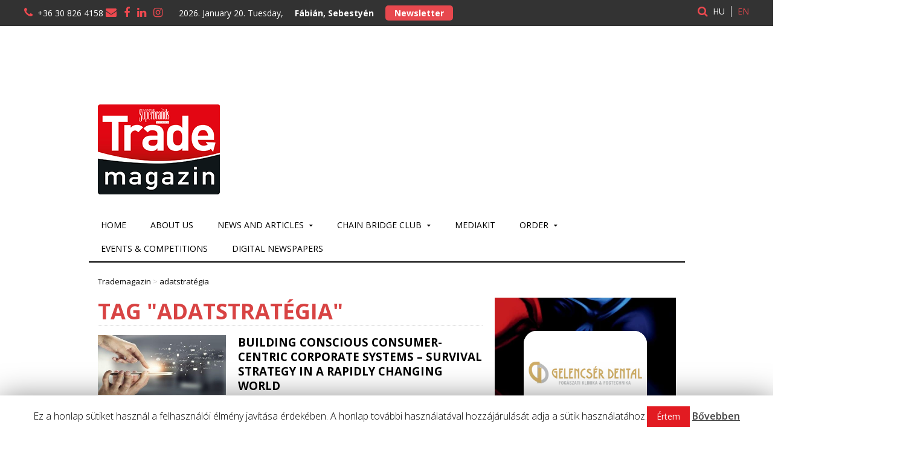

--- FILE ---
content_type: text/html; charset=UTF-8
request_url: https://trademagazin.hu/en/tag/adatstrategia/
body_size: 15874
content:
<!DOCTYPE html>
<!--[if IE 7]>
<html class="ie ie7" dir="ltr" lang="en-US" prefix="og: https://ogp.me/ns#">
<![endif]--><!--[if IE 8]>
<html class="ie ie8" dir="ltr" lang="en-US" prefix="og: https://ogp.me/ns#">
<![endif]--><!--[if !(IE 7) | !(IE 8)  ]><!--><!-- BEGIN html --><html xmlns="http://www.w3.org/1999/xhtml" dir="ltr" lang="en-US" prefix="og: https://ogp.me/ns#">
    <!--<![endif]-->
    <!-- BEGIN head -->
    <head>
        <!-- Title -->
        

        <!-- Meta Tags -->
        <meta http-equiv="content-type" content="text/html; charset=UTF-8">
        <meta name="viewport" content="width=device-width, initial-scale=1, maximum-scale=1">
        <meta http-equiv="X-UA-Compatible" content="IE=Edge,chrome=1">
                    <!-- Favicon -->
                            <link rel="shortcut icon" href="https://trademagazin.hu/wp-content/uploads/2016/11/trade_10ev_logo.png" type="image/x-icon">
            
            <link rel="alternate" type="application/rss+xml" href="https://trademagazin.hu/en/feed/" title="Trademagazin latest posts">
            <link rel="alternate" type="application/rss+xml" href="https://trademagazin.hu/en/comments/feed/" title="Trademagazin latest comments">
            <link rel="pingback" href="https://trademagazin.hu/xmlrpc.php">
            <link href="https://trademagazin.cdn.webgarden.io/wp-content/themes/gadgetine-theme-child/css/YouTubePopUp.css" rel="stylesheet">
            
		<!-- All in One SEO 4.7.0 - aioseo.com -->
		<title>adatstratégia - Trademagazin</title>
		<meta name="robots" content="max-image-preview:large">
		<link rel="canonical" href="https://trademagazin.hu/en/tag/adatstrategia/">
		<meta name="generator" content="All in One SEO (AIOSEO) 4.7.0">
		<script type="application/ld+json" class="aioseo-schema">
			{"@context":"https:\/\/schema.org","@graph":[{"@type":"BreadcrumbList","@id":"https:\/\/trademagazin.hu\/en\/tag\/adatstrategia\/#breadcrumblist","itemListElement":[{"@type":"ListItem","@id":"https:\/\/trademagazin.hu\/en\/#listItem","position":1,"name":"Home","item":"https:\/\/trademagazin.hu\/en\/","nextItem":"https:\/\/trademagazin.hu\/en\/tag\/adatstrategia\/#listItem"},{"@type":"ListItem","@id":"https:\/\/trademagazin.hu\/en\/tag\/adatstrategia\/#listItem","position":2,"name":"adatstrat\u00e9gia","previousItem":"https:\/\/trademagazin.hu\/en\/#listItem"}]},{"@type":"CollectionPage","@id":"https:\/\/trademagazin.hu\/en\/tag\/adatstrategia\/#collectionpage","url":"https:\/\/trademagazin.hu\/en\/tag\/adatstrategia\/","name":"adatstrat\u00e9gia - Trademagazin","inLanguage":"en-US","isPartOf":{"@id":"https:\/\/trademagazin.hu\/en\/#website"},"breadcrumb":{"@id":"https:\/\/trademagazin.hu\/en\/tag\/adatstrategia\/#breadcrumblist"}},{"@type":"Organization","@id":"https:\/\/trademagazin.hu\/en\/#organization","name":"Grabowski Kiad\u00f3 Kft.","description":"FMCG h\u00edrek","url":"https:\/\/trademagazin.hu\/en\/"},{"@type":"WebSite","@id":"https:\/\/trademagazin.hu\/en\/#website","url":"https:\/\/trademagazin.hu\/en\/","name":"Trade magazin","description":"FMCG h\u00edrek","inLanguage":"en-US","publisher":{"@id":"https:\/\/trademagazin.hu\/en\/#organization"}}]}
		</script>
		<!-- All in One SEO -->

<link rel="dns-prefetch" href="//fonts.googleapis.com">
<link rel="stylesheet" id="wp-block-library-css" href="https://trademagazin.cdn.webgarden.io/wp-includes/css/dist/block-library/style.min.css?ver=6.6.1" type="text/css" media="all">
<style id="classic-theme-styles-inline-css" type="text/css">
/*! This file is auto-generated */
.wp-block-button__link{color:#fff;background-color:#32373c;border-radius:9999px;box-shadow:none;text-decoration:none;padding:calc(.667em + 2px) calc(1.333em + 2px);font-size:1.125em}.wp-block-file__button{background:#32373c;color:#fff;text-decoration:none}
</style>
<style id="global-styles-inline-css" type="text/css">
:root{--wp--preset--aspect-ratio--square: 1;--wp--preset--aspect-ratio--4-3: 4/3;--wp--preset--aspect-ratio--3-4: 3/4;--wp--preset--aspect-ratio--3-2: 3/2;--wp--preset--aspect-ratio--2-3: 2/3;--wp--preset--aspect-ratio--16-9: 16/9;--wp--preset--aspect-ratio--9-16: 9/16;--wp--preset--color--black: #000000;--wp--preset--color--cyan-bluish-gray: #abb8c3;--wp--preset--color--white: #ffffff;--wp--preset--color--pale-pink: #f78da7;--wp--preset--color--vivid-red: #cf2e2e;--wp--preset--color--luminous-vivid-orange: #ff6900;--wp--preset--color--luminous-vivid-amber: #fcb900;--wp--preset--color--light-green-cyan: #7bdcb5;--wp--preset--color--vivid-green-cyan: #00d084;--wp--preset--color--pale-cyan-blue: #8ed1fc;--wp--preset--color--vivid-cyan-blue: #0693e3;--wp--preset--color--vivid-purple: #9b51e0;--wp--preset--gradient--vivid-cyan-blue-to-vivid-purple: linear-gradient(135deg,rgba(6,147,227,1) 0%,rgb(155,81,224) 100%);--wp--preset--gradient--light-green-cyan-to-vivid-green-cyan: linear-gradient(135deg,rgb(122,220,180) 0%,rgb(0,208,130) 100%);--wp--preset--gradient--luminous-vivid-amber-to-luminous-vivid-orange: linear-gradient(135deg,rgba(252,185,0,1) 0%,rgba(255,105,0,1) 100%);--wp--preset--gradient--luminous-vivid-orange-to-vivid-red: linear-gradient(135deg,rgba(255,105,0,1) 0%,rgb(207,46,46) 100%);--wp--preset--gradient--very-light-gray-to-cyan-bluish-gray: linear-gradient(135deg,rgb(238,238,238) 0%,rgb(169,184,195) 100%);--wp--preset--gradient--cool-to-warm-spectrum: linear-gradient(135deg,rgb(74,234,220) 0%,rgb(151,120,209) 20%,rgb(207,42,186) 40%,rgb(238,44,130) 60%,rgb(251,105,98) 80%,rgb(254,248,76) 100%);--wp--preset--gradient--blush-light-purple: linear-gradient(135deg,rgb(255,206,236) 0%,rgb(152,150,240) 100%);--wp--preset--gradient--blush-bordeaux: linear-gradient(135deg,rgb(254,205,165) 0%,rgb(254,45,45) 50%,rgb(107,0,62) 100%);--wp--preset--gradient--luminous-dusk: linear-gradient(135deg,rgb(255,203,112) 0%,rgb(199,81,192) 50%,rgb(65,88,208) 100%);--wp--preset--gradient--pale-ocean: linear-gradient(135deg,rgb(255,245,203) 0%,rgb(182,227,212) 50%,rgb(51,167,181) 100%);--wp--preset--gradient--electric-grass: linear-gradient(135deg,rgb(202,248,128) 0%,rgb(113,206,126) 100%);--wp--preset--gradient--midnight: linear-gradient(135deg,rgb(2,3,129) 0%,rgb(40,116,252) 100%);--wp--preset--font-size--small: 13px;--wp--preset--font-size--medium: 20px;--wp--preset--font-size--large: 36px;--wp--preset--font-size--x-large: 42px;--wp--preset--spacing--20: 0.44rem;--wp--preset--spacing--30: 0.67rem;--wp--preset--spacing--40: 1rem;--wp--preset--spacing--50: 1.5rem;--wp--preset--spacing--60: 2.25rem;--wp--preset--spacing--70: 3.38rem;--wp--preset--spacing--80: 5.06rem;--wp--preset--shadow--natural: 6px 6px 9px rgba(0, 0, 0, 0.2);--wp--preset--shadow--deep: 12px 12px 50px rgba(0, 0, 0, 0.4);--wp--preset--shadow--sharp: 6px 6px 0px rgba(0, 0, 0, 0.2);--wp--preset--shadow--outlined: 6px 6px 0px -3px rgba(255, 255, 255, 1), 6px 6px rgba(0, 0, 0, 1);--wp--preset--shadow--crisp: 6px 6px 0px rgba(0, 0, 0, 1);}:where(.is-layout-flex){gap: 0.5em;}:where(.is-layout-grid){gap: 0.5em;}body .is-layout-flex{display: flex;}.is-layout-flex{flex-wrap: wrap;align-items: center;}.is-layout-flex > :is(*, div){margin: 0;}body .is-layout-grid{display: grid;}.is-layout-grid > :is(*, div){margin: 0;}:where(.wp-block-columns.is-layout-flex){gap: 2em;}:where(.wp-block-columns.is-layout-grid){gap: 2em;}:where(.wp-block-post-template.is-layout-flex){gap: 1.25em;}:where(.wp-block-post-template.is-layout-grid){gap: 1.25em;}.has-black-color{color: var(--wp--preset--color--black) !important;}.has-cyan-bluish-gray-color{color: var(--wp--preset--color--cyan-bluish-gray) !important;}.has-white-color{color: var(--wp--preset--color--white) !important;}.has-pale-pink-color{color: var(--wp--preset--color--pale-pink) !important;}.has-vivid-red-color{color: var(--wp--preset--color--vivid-red) !important;}.has-luminous-vivid-orange-color{color: var(--wp--preset--color--luminous-vivid-orange) !important;}.has-luminous-vivid-amber-color{color: var(--wp--preset--color--luminous-vivid-amber) !important;}.has-light-green-cyan-color{color: var(--wp--preset--color--light-green-cyan) !important;}.has-vivid-green-cyan-color{color: var(--wp--preset--color--vivid-green-cyan) !important;}.has-pale-cyan-blue-color{color: var(--wp--preset--color--pale-cyan-blue) !important;}.has-vivid-cyan-blue-color{color: var(--wp--preset--color--vivid-cyan-blue) !important;}.has-vivid-purple-color{color: var(--wp--preset--color--vivid-purple) !important;}.has-black-background-color{background-color: var(--wp--preset--color--black) !important;}.has-cyan-bluish-gray-background-color{background-color: var(--wp--preset--color--cyan-bluish-gray) !important;}.has-white-background-color{background-color: var(--wp--preset--color--white) !important;}.has-pale-pink-background-color{background-color: var(--wp--preset--color--pale-pink) !important;}.has-vivid-red-background-color{background-color: var(--wp--preset--color--vivid-red) !important;}.has-luminous-vivid-orange-background-color{background-color: var(--wp--preset--color--luminous-vivid-orange) !important;}.has-luminous-vivid-amber-background-color{background-color: var(--wp--preset--color--luminous-vivid-amber) !important;}.has-light-green-cyan-background-color{background-color: var(--wp--preset--color--light-green-cyan) !important;}.has-vivid-green-cyan-background-color{background-color: var(--wp--preset--color--vivid-green-cyan) !important;}.has-pale-cyan-blue-background-color{background-color: var(--wp--preset--color--pale-cyan-blue) !important;}.has-vivid-cyan-blue-background-color{background-color: var(--wp--preset--color--vivid-cyan-blue) !important;}.has-vivid-purple-background-color{background-color: var(--wp--preset--color--vivid-purple) !important;}.has-black-border-color{border-color: var(--wp--preset--color--black) !important;}.has-cyan-bluish-gray-border-color{border-color: var(--wp--preset--color--cyan-bluish-gray) !important;}.has-white-border-color{border-color: var(--wp--preset--color--white) !important;}.has-pale-pink-border-color{border-color: var(--wp--preset--color--pale-pink) !important;}.has-vivid-red-border-color{border-color: var(--wp--preset--color--vivid-red) !important;}.has-luminous-vivid-orange-border-color{border-color: var(--wp--preset--color--luminous-vivid-orange) !important;}.has-luminous-vivid-amber-border-color{border-color: var(--wp--preset--color--luminous-vivid-amber) !important;}.has-light-green-cyan-border-color{border-color: var(--wp--preset--color--light-green-cyan) !important;}.has-vivid-green-cyan-border-color{border-color: var(--wp--preset--color--vivid-green-cyan) !important;}.has-pale-cyan-blue-border-color{border-color: var(--wp--preset--color--pale-cyan-blue) !important;}.has-vivid-cyan-blue-border-color{border-color: var(--wp--preset--color--vivid-cyan-blue) !important;}.has-vivid-purple-border-color{border-color: var(--wp--preset--color--vivid-purple) !important;}.has-vivid-cyan-blue-to-vivid-purple-gradient-background{background: var(--wp--preset--gradient--vivid-cyan-blue-to-vivid-purple) !important;}.has-light-green-cyan-to-vivid-green-cyan-gradient-background{background: var(--wp--preset--gradient--light-green-cyan-to-vivid-green-cyan) !important;}.has-luminous-vivid-amber-to-luminous-vivid-orange-gradient-background{background: var(--wp--preset--gradient--luminous-vivid-amber-to-luminous-vivid-orange) !important;}.has-luminous-vivid-orange-to-vivid-red-gradient-background{background: var(--wp--preset--gradient--luminous-vivid-orange-to-vivid-red) !important;}.has-very-light-gray-to-cyan-bluish-gray-gradient-background{background: var(--wp--preset--gradient--very-light-gray-to-cyan-bluish-gray) !important;}.has-cool-to-warm-spectrum-gradient-background{background: var(--wp--preset--gradient--cool-to-warm-spectrum) !important;}.has-blush-light-purple-gradient-background{background: var(--wp--preset--gradient--blush-light-purple) !important;}.has-blush-bordeaux-gradient-background{background: var(--wp--preset--gradient--blush-bordeaux) !important;}.has-luminous-dusk-gradient-background{background: var(--wp--preset--gradient--luminous-dusk) !important;}.has-pale-ocean-gradient-background{background: var(--wp--preset--gradient--pale-ocean) !important;}.has-electric-grass-gradient-background{background: var(--wp--preset--gradient--electric-grass) !important;}.has-midnight-gradient-background{background: var(--wp--preset--gradient--midnight) !important;}.has-small-font-size{font-size: var(--wp--preset--font-size--small) !important;}.has-medium-font-size{font-size: var(--wp--preset--font-size--medium) !important;}.has-large-font-size{font-size: var(--wp--preset--font-size--large) !important;}.has-x-large-font-size{font-size: var(--wp--preset--font-size--x-large) !important;}
:where(.wp-block-post-template.is-layout-flex){gap: 1.25em;}:where(.wp-block-post-template.is-layout-grid){gap: 1.25em;}
:where(.wp-block-columns.is-layout-flex){gap: 2em;}:where(.wp-block-columns.is-layout-grid){gap: 2em;}
:root :where(.wp-block-pullquote){font-size: 1.5em;line-height: 1.6;}
</style>
<link rel="stylesheet" id="contact-form-7-css" href="https://trademagazin.cdn.webgarden.io/wp-content/plugins/contact-form-7/includes/css/styles.css?ver=5.9.8" type="text/css" media="all">
<link rel="stylesheet" id="cookie-law-info-css" href="https://trademagazin.cdn.webgarden.io/wp-content/plugins/cookie-law-info/public/css/cookie-law-info-public.css?ver=9.8.2" type="text/css" media="all">
<link rel="stylesheet" id="cookie-law-info-gdpr-css" href="https://trademagazin.cdn.webgarden.io/wp-content/plugins/cookie-law-info/public/css/cookie-law-info-gdpr.css?ver=9.8.2" type="text/css" media="all">
<link rel="stylesheet" id="events-manager-css" href="https://trademagazin.cdn.webgarden.io/wp-content/plugins/events-manager/includes/css/events-manager.min.css?ver=6.5.2" type="text/css" media="all">
<style id="events-manager-inline-css" type="text/css">
body .em { --font-family : inherit; --font-weight : inherit; --font-size : 1em; --line-height : inherit; }
</style>
<link rel="stylesheet" id="count-details-css" href="https://trademagazin.cdn.webgarden.io/wp-content/plugins/textarea-words-characters-limit/assets/css/style.css?ver=6.6.1" type="text/css" media="all">
<link rel="stylesheet" id="ssa-upcoming-appointments-card-style-css" href="https://trademagazin.cdn.webgarden.io/wp-content/plugins/simply-schedule-appointments/assets/css/upcoming-appointments.css?ver=1.6.8.24" type="text/css" media="all">
<link rel="stylesheet" id="ssa-styles-css" href="https://trademagazin.cdn.webgarden.io/wp-content/plugins/simply-schedule-appointments/assets/css/ssa-styles.css?ver=1.6.8.24" type="text/css" media="all">
<link rel="stylesheet" id="main-styles-css" href="https://trademagazin.cdn.webgarden.io/wp-content/themes/gadgetine-theme/style.css?ver=1486741908" type="text/css" media="">
<link rel="stylesheet" id="google-fonts-1-css" href="https://fonts.googleapis.com/css?family=Open+Sans&amp;subset=latin&amp;ver=6.6.1" type="text/css" media="all">
<link rel="stylesheet" id="reset-css" href="https://trademagazin.cdn.webgarden.io/wp-content/themes/gadgetine-theme/css/reset.css?ver=6.6.1" type="text/css" media="all">
<link rel="stylesheet" id="font-awesome-css" href="https://trademagazin.cdn.webgarden.io/wp-content/plugins/types/vendor/toolset/toolset-common/res/lib/font-awesome/css/font-awesome.min.css?ver=4.7.0" type="text/css" media="screen">
<link rel="stylesheet" id="dat-menu-css" href="https://trademagazin.cdn.webgarden.io/wp-content/themes/gadgetine-theme/css/dat-menu.css?ver=6.6.1" type="text/css" media="all">
<link rel="stylesheet" id="main-stylesheet-css" href="https://trademagazin.cdn.webgarden.io/wp-content/themes/gadgetine-theme/css/main-stylesheet.css?ver=6.6.1" type="text/css" media="all">
<link rel="stylesheet" id="lightbox-css" href="https://trademagazin.cdn.webgarden.io/wp-content/themes/gadgetine-theme/css/lightbox.css?ver=6.6.1" type="text/css" media="all">
<link rel="stylesheet" id="shortcode-css" href="https://trademagazin.cdn.webgarden.io/wp-content/themes/gadgetine-theme/css/shortcodes.css?ver=6.6.1" type="text/css" media="all">
<link rel="stylesheet" id="animate-css" href="https://trademagazin.cdn.webgarden.io/wp-content/themes/gadgetine-theme/css/animate.css?ver=6.6.1" type="text/css" media="all">
<link rel="stylesheet" id="carousel-css" href="https://trademagazin.cdn.webgarden.io/wp-content/themes/gadgetine-theme/css/owl.carousel.css?ver=6.6.1" type="text/css" media="all">
<link rel="stylesheet" id="responsive-css" href="https://trademagazin.cdn.webgarden.io/wp-content/themes/gadgetine-theme/css/responsive.css?ver=6.6.1" type="text/css" media="all">
<!--[if lt IE 8]>
<link rel='stylesheet' id='ie-only-styles-css' href='https://trademagazin.hu/wp-content/themes/gadgetine-theme/css/ie-ancient.css?ver=6.6.1' type='text/css' media='all' />
<![endif]-->
<link rel="stylesheet" id="dynamic-css-css" href type="text/css" media="all">
<link rel="stylesheet" id="style-css" href="https://trademagazin.cdn.webgarden.io/wp-content/themes/gadgetine-theme-child/style.css?ver=6.6.1" type="text/css" media="all">
<link rel="stylesheet" id="tablepress-default-css" href="https://trademagazin.cdn.webgarden.io/wp-content/plugins/tablepress/css/build/default.css?ver=2.4.1" type="text/css" media="all">
<script type="text/javascript" id="jquery-core-js-extra">
/* <![CDATA[ */
var ot = {"THEME_NAME":"gadgetine","adminUrl":"https:\/\/trademagazin.hu\/wp-admin\/admin-ajax.php","gallery_id":"","galleryCat":"","imageUrl":"https:\/\/trademagazin.hu\/wp-content\/themes\/gadgetine-theme\/images\/","cssUrl":"https:\/\/trademagazin.hu\/wp-content\/themes\/gadgetine-theme\/css\/","themeUrl":"https:\/\/trademagazin.hu\/wp-content\/themes\/gadgetine-theme"};
/* ]]> */
</script>
<script type="text/javascript" src="https://trademagazin.cdn.webgarden.io/wp-includes/js/jquery/jquery.min.js?ver=3.7.1" id="jquery-core-js"></script>
<script type="text/javascript" src="https://trademagazin.cdn.webgarden.io/wp-includes/js/jquery/jquery-migrate.min.js?ver=3.4.1" id="jquery-migrate-js"></script>
<script type="text/javascript" id="cookie-law-info-js-extra">
/* <![CDATA[ */
var Cli_Data = {"nn_cookie_ids":[],"cookielist":[]};
var log_object = {"ajax_url":"https:\/\/trademagazin.hu\/wp-admin\/admin-ajax.php"};
/* ]]> */
</script>
<script type="text/javascript" src="https://trademagazin.cdn.webgarden.io/wp-content/plugins/cookie-law-info/public/js/cookie-law-info-public.js?ver=9.8.2" id="cookie-law-info-js"></script>
<script type="text/javascript" src="https://trademagazin.cdn.webgarden.io/wp-includes/js/jquery/ui/core.min.js?ver=1.13.3" id="jquery-ui-core-js"></script>
<script type="text/javascript" src="https://trademagazin.cdn.webgarden.io/wp-includes/js/jquery/ui/mouse.min.js?ver=1.13.3" id="jquery-ui-mouse-js"></script>
<script type="text/javascript" src="https://trademagazin.cdn.webgarden.io/wp-includes/js/jquery/ui/sortable.min.js?ver=1.13.3" id="jquery-ui-sortable-js"></script>
<script type="text/javascript" src="https://trademagazin.cdn.webgarden.io/wp-includes/js/jquery/ui/datepicker.min.js?ver=1.13.3" id="jquery-ui-datepicker-js"></script>
<script type="text/javascript" id="jquery-ui-datepicker-js-after">
/* <![CDATA[ */
jQuery(function(jQuery){jQuery.datepicker.setDefaults({"closeText":"Close","currentText":"Today","monthNames":["January","February","March","April","May","June","July","August","September","October","November","December"],"monthNamesShort":["Jan","Feb","Mar","Apr","May","Jun","Jul","Aug","Sep","Oct","Nov","Dec"],"nextText":"Next","prevText":"Previous","dayNames":["Sunday","Monday","Tuesday","Wednesday","Thursday","Friday","Saturday"],"dayNamesShort":["Sun","Mon","Tue","Wed","Thu","Fri","Sat"],"dayNamesMin":["S","M","T","W","T","F","S"],"dateFormat":"yy-mm-dd","firstDay":1,"isRTL":false});});
/* ]]> */
</script>
<script type="text/javascript" src="https://trademagazin.cdn.webgarden.io/wp-includes/js/jquery/ui/resizable.min.js?ver=1.13.3" id="jquery-ui-resizable-js"></script>
<script type="text/javascript" src="https://trademagazin.cdn.webgarden.io/wp-includes/js/jquery/ui/draggable.min.js?ver=1.13.3" id="jquery-ui-draggable-js"></script>
<script type="text/javascript" src="https://trademagazin.cdn.webgarden.io/wp-includes/js/jquery/ui/controlgroup.min.js?ver=1.13.3" id="jquery-ui-controlgroup-js"></script>
<script type="text/javascript" src="https://trademagazin.cdn.webgarden.io/wp-includes/js/jquery/ui/checkboxradio.min.js?ver=1.13.3" id="jquery-ui-checkboxradio-js"></script>
<script type="text/javascript" src="https://trademagazin.cdn.webgarden.io/wp-includes/js/jquery/ui/button.min.js?ver=1.13.3" id="jquery-ui-button-js"></script>
<script type="text/javascript" src="https://trademagazin.cdn.webgarden.io/wp-includes/js/jquery/ui/dialog.min.js?ver=1.13.3" id="jquery-ui-dialog-js"></script>
<script type="text/javascript" id="events-manager-js-extra">
/* <![CDATA[ */
var EM = {"ajaxurl":"https:\/\/trademagazin.hu\/wp-admin\/admin-ajax.php","locationajaxurl":"https:\/\/trademagazin.hu\/wp-admin\/admin-ajax.php?action=locations_search","firstDay":"1","locale":"en","dateFormat":"yy-mm-dd","ui_css":"https:\/\/trademagazin.hu\/wp-content\/plugins\/events-manager\/includes\/css\/jquery-ui\/build.min.css","show24hours":"1","is_ssl":"1","autocomplete_limit":"10","calendar":{"breakpoints":{"small":560,"medium":908,"large":false}},"phone":"","datepicker":{"format":"Y.m.d.","locale":"hu"},"search":{"breakpoints":{"small":650,"medium":850,"full":false}},"url":"https:\/\/trademagazin.hu\/wp-content\/plugins\/events-manager","bookingInProgress":"Please wait while the booking is being submitted.","tickets_save":"Save Ticket","bookingajaxurl":"https:\/\/trademagazin.hu\/wp-admin\/admin-ajax.php","bookings_export_save":"Export Bookings","bookings_settings_save":"Save Settings","booking_delete":"Are you sure you want to delete?","booking_offset":"30","bookings":{"submit_button":{"text":{"default":"Foglal\u00e1s elk\u00fcld\u00e9se","free":"Foglal\u00e1s elk\u00fcld\u00e9se","payment":"Foglal\u00e1s elk\u00fcld\u00e9se","processing":"Processing ..."}},"update_listener":""},"bb_full":"Eladva","bb_book":"Foglalja le most","bb_booking":"Foglal\u00e1s...","bb_booked":"Foglal\u00e1s bek\u00fcldve","bb_error":"Foglal\u00e1s hiba. Megr\u00f3b\u00e1lja \u00fajra?","bb_cancel":"Lemond","bb_canceling":"Lemond\u00e1s...","bb_cancelled":"Lemondva","bb_cancel_error":"Lemond\u00e1s hiba. Megr\u00f3b\u00e1lja \u00fajra?","txt_search":"Keres\u00e9s","txt_searching":"Searching...","txt_loading":"Loading..."};
/* ]]> */
</script>
<script type="text/javascript" src="https://trademagazin.cdn.webgarden.io/wp-content/plugins/events-manager/includes/js/events-manager.js?ver=6.5.2" id="events-manager-js"></script>
<script type="text/javascript" src="https://trademagazin.cdn.webgarden.io/wp-content/plugins/events-manager/includes/external/flatpickr/l10n/hu.js?ver=6.5.2" id="em-flatpickr-localization-js"></script>
<script type="text/javascript" src="https://trademagazin.cdn.webgarden.io/wp-content/themes/gadgetine-theme/js/owl.carousel.min.js?ver=6.6.1" id="owl-carousel-js"></script>
<script type="text/javascript" src id="dynamic-scripts-js"></script>

<!-- This site is using AdRotate v5.13.3 to display their advertisements - https://ajdg.solutions/ -->
<!-- AdRotate CSS -->
<style type="text/css" media="screen">
	.g { margin:0px; padding:0px; overflow:hidden; line-height:1; zoom:1; }
	.g img { height:auto; }
	.g-col { position:relative; float:left; }
	.g-col:first-child { margin-left: 0; }
	.g-col:last-child { margin-right: 0; }
	.g-34 {  margin: 0 auto; }
	@media only screen and (max-width: 480px) {
		.g-col, .g-dyn, .g-single { width:100%; margin-left:0; margin-right:0; }
	}
</style>
<!-- /AdRotate CSS -->

<style>
.qtranxs_flag_hu {background-image: url(https://trademagazin.hu/wp-content/plugins/qtranslate-xt/flags/hu.png); background-repeat: no-repeat;}
.qtranxs_flag_en {background-image: url(https://trademagazin.hu/wp-content/plugins/qtranslate-xt/flags/gb.png); background-repeat: no-repeat;}
</style>
<link hreflang="hu" href="https://trademagazin.hu/hu/tag/adatstrategia/" rel="alternate">
<link hreflang="en" href="https://trademagazin.hu/en/tag/adatstrategia/" rel="alternate">
<link hreflang="x-default" href="https://trademagazin.hu/hu/tag/adatstrategia/" rel="alternate">
<meta name="generator" content="qTranslate-XT 3.13.0">
		<script type="text/javascript">
			var cli_flush_cache=2;
		</script>
				<style type="text/css" id="wp-custom-css">
			.panel-title h2 {
	color: #d84343 !important;
}
.wps_closewin_text {
	padding: 10px !important;
}
.wps_closewin_text a span {
	font-size: 16px;
  font-weight: bold;
}
#old-events-link {
    display: none !important;
}

		</style>
		
<!-- Begin AdSense  -->
<script data-ad-client="ca-pub-4484110883833008" async src="https://pagead2.googlesyndication.com/pagead/js/adsbygoogle.js"></script>
<!-- End AdSense  -->

<!-- Google Tag Manager -->
<!-- End Google Tag Manager -->

<!-- Global site tag (gtag.js) - Google Analytics begin -->
<script async src="https://www.googletagmanager.com/gtag/js?id=G-8LQX81TEE6"></script>

<script>
  window.dataLayer = window.dataLayer || [];
  function gtag(){dataLayer.push(arguments);}
  gtag('js', new Date());

  gtag('config', 'G-8LQX81TEE6');
</script>
<!-- Global site tag (gtag.js) - Google Analytics end -->

<!--Google DFP Ad-->
<!-- Ad Manager - "Header Advert 728x180" Ad Unit-->
<!-- Ad Manager - "Out-of-page 728x180" Ad Unit-->
<!-- Ad Manager - "Fejléc Leaderboard Ad Unit -->
<!-- Ad Manager - "Trade Vezér Ad Unit -->
<script async src="https://securepubads.g.doubleclick.net/tag/js/gpt.js"></script>
<script>
  window.googletag = window.googletag || {cmd: []};
  googletag.cmd.push(function() {
    googletag.defineSlot('/21871581471/Trade_Fejlec_leaderboard_728x90px_vagy_728x180px_dektop_mobile', [[728, 90], [728, 180]], 'div-gpt-ad-1610113513300-0').addService(googletag.pubads());
    googletag.defineSlot('/21871581471/vezer_banner_728x90', [728, 90], 'div-gpt-ad-1610373095703-0').addService(googletag.pubads());
    //googletag.defineSlot('/21871581471/billboard_banner_300x250', [300, 250], 'div-gpt-ad-1611607154971-0').addService(googletag.pubads());
    googletag.defineSlot('/21871581471/billboard_banner_300x250', [300, 250], 'div-gpt-ad-1612893545546-0').addService(googletag.pubads());
    googletag.defineSlot('/21871581471/Trade_Cikkkozi_banner_300x250_vagy_500x420', [[300, 250], [500, 420], [500, 261], [430, 250]], 'div-gpt-ad-1612786109706-0').addService(googletag.pubads());
    googletag.defineSlot('/21871581471/kapu_banner_bal_110x940', [110, 940], 'div-gpt-ad-1636150042638-0').addService(googletag.pubads());
    googletag.defineSlot('/21871581471/kapu_banner_felso_1450x110', [1450, 110], 'div-gpt-ad-1636150142655-0').addService(googletag.pubads());
    googletag.defineSlot('/21871581471/kapu_banner_jobb_110x940', [110, 940], 'div-gpt-ad-1636150183764-0').addService(googletag.pubads());
    googletag.pubads().enableSingleRequest();
    googletag.enableServices();
  });
</script>
<!--End of Google DFP Ad-->

<!-- Begin cf-7 repeatable fields -->
<script type="text/javascript" src="https://trademagazin.cdn.webgarden.io/wp-content/plugins/cf7-repeatable-fields/assets/js/scripts.js"></script>
<!-- End cf-7 repeatable fields -->
            <!-- END head -->
<!-- Begin Poll script -->
<script>
window.addEventListener('message', function (event) {
  document.querySelectorAll('iframe.szavazas').forEach(function (frame) {
    if (event.origin === (new URL(frame.src)).origin) {
      var message = JSON.parse(event.data)

      if ('contain' in message) {
        frame.height = message.contain.height
      }
    }
  })
})

window.addEventListener('scroll', function (event) {
  document.querySelectorAll('iframe.szavazas').forEach(function (frame) {
    frame.contentWindow.postMessage(JSON.stringify({
      offset: {
        top: Math.abs(Math.min(0, frame.getBoundingClientRect().top)) + 50,
      },
    }), '*')
  })
})
</script>
<!-- End Poll script -->
    </head>
    <!-- BEGIN body -->
    <body class="archive tag tag-adatstrategia tag-881811 metaslider-plugin">

    <!-- Google Tag Manager (noscript) -->
    <!-- End Google Tag Manager (noscript) -->
		        <script type="text/javascript">
            (function($){
                $(document).ready(function(){
                    $('.shortcode-openable-button').click(function(){
                        $(this).next('.shortcode-openable-text').stop().slideToggle('slow');
                    });
                });
            })(jQuery);
        </script>
        <div id="fb-root"></div>
        <script>(function(d, s, id) {
            var js, fjs = d.getElementsByTagName(s)[0];
            if (d.getElementById(id)) return;
            js = d.createElement(s); js.id = id;
            js.src = "https://connect.facebook.net/en_US/sdk.js#xfbml=1&version=v3.0";
            fjs.parentNode.insertBefore(js, fjs);
          }(document, 'script', 'facebook-jssdk'));</script>

        <div class="top-box">
            <div class="top-bar">
                <div class="top-right top-bar-right">
                    
<ul class="language-chooser language-chooser-text qtranxs_language_chooser" id="qtranslate-chooser">
<li class="lang-hu"><a href="https://trademagazin.hu/hu/tag/adatstrategia/" title="HU (hu)" class="qtranxs_text qtranxs_text_hu"><span>HU</span></a></li>
<li class="lang-en active"><a href="https://trademagazin.hu/en/tag/adatstrategia/" title="EN (en)" class="qtranxs_text qtranxs_text_en"><span>EN</span></a></li>
</ul><div class="qtranxs_widget_end"></div>
                </div>
                <span class="mobile"><i class="fa fa-phone" aria-hidden="true"></i><a class="color-white" href="tel:+36308264158">+36 30 826 4158</a></span>
                <span class="mobile"><a class="color-white" href="mailto:info@trademagazin.hu"><span><i class="fa fa-envelope" aria-hidden="true"></i></span></a></span>
                <!--<a href="/feed/"><span><i class="fa fa-rss" aria-hidden="true"></i></span></a>-->
                <a target="_blank" rel="noopener" title="Kövess minket Facebookon!" id="header-fb-link" href="https://www.facebook.com/trademagazin.hu/"><span><i class="fa fa-facebook-f" aria-hidden="true"></i></span></a>
                <a target="_blank" rel="noopener" id="header-linkedin-link" href="https://hu.linkedin.com/company/trademagazin"><span><i class="fa fa-linkedin" aria-hidden="true"></i></span></a>
                <a target="_blank" rel="noopener" title="Kövess minket Instagramon!" id="header-insta-link" href="https://www.instagram.com/trade_magazin"><span><i class="fa fa-instagram" aria-hidden="true"></i></span></a>
                <span id="current-time">2026. January 20. Tuesday,</span>
                <div id="nameday"><span class="name">Fábián, Sebestyén</span></div>
                                    <span class="top-bar-hirlevel"><a href="https://trademagazin.hu/en/hirlevel-feliratkozas">Newsletter</a></span>
                                <form role="search" method="get" class="search-form" action="https://trademagazin.hu/en/">
                    <label>
                        <span class="screen-reader-text">Search for:</span>
                        <input type="search" class="search-field" placeholder="Search..." value="" name="s"><i class="fa fa-search" aria-hidden="true"></i>
                    </label>
                    <input type="submit" class="search-submit" value="Search">
                </form>

				<span id="mobile-back-to-top">
					<i class="fa fa-arrow-circle-o-up" aria-hidden="true"></i>
				</span>
            </div>
        </div>
        <div id="kapubanner">
            <div class="kapubanner-top advert-dekstop">
                                <!-- /21871581471/kapu_banner_felso_1450x110 -->
                <div id="div-gpt-ad-1636150142655-0" style="min-width: 1450px; min-height: 110px;">
                  <script>
                    googletag.cmd.push(function() { googletag.display('div-gpt-ad-1636150142655-0'); });
                  </script>
                </div>
            </div>
            <div class="kapubanner-bal advert-dekstop">
                                <!-- /21871581471/kapu_banner_bal_110x940 -->
                <div id="div-gpt-ad-1636150042638-0" style="min-width: 110px; min-height: 940px;">
                  <script>
                    googletag.cmd.push(function() { googletag.display('div-gpt-ad-1636150042638-0'); });
                  </script>
                </div>
            </div>
            <div class="kapubanner-jobb advert-dekstop">
                                <!-- /21871581471/kapu_banner_jobb_110x940 -->
                <div id="div-gpt-ad-1636150183764-0" style="min-width: 110px; min-height: 940px;">
                  <script>
                    googletag.cmd.push(function() { googletag.display('div-gpt-ad-1636150183764-0'); });
                  </script>
                </div>
            </div>
        </div>
        	
        <!-- BEGIN .boxed -->
<div class="boxed active">
    <!-- BEGIN .header -->
    <header class="header">
                                                

        <!-- BEGIN .wrapper -->
        <div class="wrapper">

            <!-- BEGIN .header-block -->
            <div class="header-block">
                <div class="header-logo">
                        <a href="https://trademagazin.hu/en"><img src="https://trademagazin.cdn.webgarden.io/wp-content/uploads/2020/05/Trade-magazin-logo-5x-200x150-1.png" alt="Trademagazin"></a>
                                    </div>



                <div class="advert-dekstop">
                    
                    <!-- /21871581471/Trade_Fejlec_leaderboard_728x90px_vagy_728x180px_dektop_mobile -->
                    <div id="div-gpt-ad-1610113513300-0">
                      <script>
                        googletag.cmd.push(function() { googletag.display('div-gpt-ad-1610113513300-0'); });
                      </script>
                    </div>

                </div>

                <div class="advert-mobile">
                    <!-- Either there are no banners, they are disabled or none qualified for this location! -->                </div>
            </div>


            <!-- END .wrapper -->
        </div>

    <div class="header-menu-outer">
        <div class="header-menu">

            <nav class="main-menu">

                <a href="#dat-menu" class="main-menu-reposnive-button"><i class="fa fa-bars"></i>Menu</a>


<ul class="load-responsive" rel="Main Menu"><li id="menu-item-588468" class="normal-drop   no-description menu-item menu-item-type-post_type menu-item-object-page menu-item-home"><a href="https://trademagazin.hu/en/">Home</a></li>
<li id="menu-item-588474" class="normal-drop   no-description menu-item menu-item-type-post_type menu-item-object-page"><a href="https://trademagazin.hu/en/rolunk/">About us</a></li>
<li id="menu-item-588478" class="normal-drop   no-description menu-item menu-item-type-taxonomy menu-item-object-category menu-item-has-children ot-dropdown"><a href="https://trademagazin.hu/en/category/hirek-es-cikkek/"><span>News and articles</span></a>
<ul class="sub-menu">
	<li id="menu-item-588479" class="normal-drop   no-description menu-item menu-item-type-taxonomy menu-item-object-category"><a href="https://trademagazin.hu/en/category/hirek-es-cikkek/piaci-hirek/">Market News</a></li>
	<li id="menu-item-588480" class="normal-drop   no-description menu-item menu-item-type-taxonomy menu-item-object-category"><a href="https://trademagazin.hu/en/category/hirek-es-cikkek/ceg-es-szemelyi-hirek/">Company and Personal News</a></li>
	<li id="menu-item-588481" class="normal-drop   no-description menu-item menu-item-type-taxonomy menu-item-object-category"><a href="https://trademagazin.hu/en/category/hirek-es-cikkek/innovaciok/">Innovations</a></li>
	<li id="menu-item-588477" class="normal-drop   no-description menu-item menu-item-type-taxonomy menu-item-object-category"><a href="https://trademagazin.hu/en/category/horeca/">Horeca</a></li>
</ul>
</li>
<li id="menu-item-588469" class="normal-drop   no-description menu-item menu-item-type-post_type menu-item-object-page menu-item-has-children ot-dropdown"><a href="https://trademagazin.hu/en/lanchid-klub/"><span>Chain Bridge Club</span></a>
<ul class="sub-menu">
	<li id="menu-item-964453" class="normal-drop   no-description menu-item menu-item-type-post_type menu-item-object-page"><a href="https://trademagazin.hu/en/lanchid-alapitvany/">Lánchíd Alapítvány</a></li>
	<li id="menu-item-721083" class="normal-drop   no-description menu-item menu-item-type-post_type menu-item-object-page"><a href="https://trademagazin.hu/en/lanchid-klub/">Chain Bridge Club</a></li>
</ul>
</li>
<li id="menu-item-588471" class="normal-drop   no-description menu-item menu-item-type-post_type menu-item-object-page"><a href="https://trademagazin.hu/en/mediaajanlat/">Mediakit</a></li>
<li id="menu-item-84396" class="normal-drop   no-description menu-item menu-item-type-custom menu-item-object-custom menu-item-has-children ot-dropdown"><a href="#"><span>Order</span></a>
<ul class="sub-menu">
	<li id="menu-item-588470" class="normal-drop   no-description menu-item menu-item-type-post_type menu-item-object-page"><a href="https://trademagazin.hu/en/laprendeles/">Magazine subscription</a></li>
	<li id="menu-item-920098" class="normal-drop   no-description menu-item menu-item-type-post_type menu-item-object-page"><a href="https://trademagazin.hu/en/hirlevel-feliratkozas/">Newsletter Subscription</a></li>
	<li id="menu-item-588482" class="normal-drop   no-description menu-item menu-item-type-post_type menu-item-object-page"><a href="https://trademagazin.hu/en/mediaajanlat/">Mediakit</a></li>
	<li id="menu-item-588472" class="normal-drop   no-description menu-item menu-item-type-post_type menu-item-object-page"><a href="https://trademagazin.hu/en/rendezveny-tajekoztato/">Event Information</a></li>
</ul>
</li>
<li id="menu-item-588473" class="normal-drop   no-description menu-item menu-item-type-post_type menu-item-object-page"><a href="https://trademagazin.hu/en/rendezvenyek/">Events &amp; Competitions</a></li>
<li id="menu-item-1184764" class="normal-drop   no-description menu-item menu-item-type-custom menu-item-object-custom"><a href="https://trademagazin.hu/en/magazin/">Digital newspapers</a></li>
</ul>            </nav>
        </div>
    </div>
<!-- END .header -->
</header>

                <!-- BEGIN .content -->
<section class="content">

    <!-- BEGIN .wrapper -->
    <div class="wrapper">
                <!-- BEGIN .full-block -->
        <div class="full-block with-border-bottom">
            <div class="advert-links">
                <div class="breadcrumbs" typeof="BreadcrumbList" vocab="http://schema.org/">
                    <!-- Breadcrumb NavXT 7.3.1 -->
<span property="itemListElement" typeof="ListItem"><a property="item" typeof="WebPage" title="Go to Trademagazin." href="https://trademagazin.hu/en" class="home"><span property="name">Trademagazin</span></a><meta property="position" content="1"></span> &gt; <span property="itemListElement" typeof="ListItem"><span property="name" class="archive taxonomy post_tag current-item">adatstratégia</span><meta property="url" content="https://trademagazin.hu/en/tag/adatstrategia/"><meta property="position" content="2"></span>					                </div>
            </div>

            <div class="clear-float"></div>
            <!-- END .full-block -->
        </div>
        

        
        <div class="main-content-wrapper
                 big-sidebar-right             ">

            <!-- BEGIN .main-content -->
            <div class="main-content">


	<!-- BEGIN .def-panel -->
	<div class="def-panel">
							

	<div class="panel-title">
				<h1 style="color: #E21B22; font-size: 36px; ">Tag "adatstratégia"</h1>
	</div>
			
		<div class="panel-content main-article-list">
					<!-- BEGIN .item -->
		<div class="item post-1036439 post type-post status-publish format-standard has-post-thumbnail hentry category-hirek-es-cikkek category-piaci-hirek tag-adatstrategia tag-crm-rendszer tag-fogyasztoi-insight tag-ipsos tag-marketingmegoldasok tag-tudatos-fogyasztok tag-uzletfejlesztes tag-vasarloi-viselkedes" id="post-1036439">
				<div class="item-header">
		<div class="relative-element">
							<div class="image-overlay-icons" onclick="javascript:location.href = 'https://trademagazin.hu/en/tudatos-vallalati-fogyasztokozpontu-rendszerek-kiepitese-tulelesi-strategia-az-egyre-valtozekonyabb-vilagban/';">
					<a href="https://trademagazin.hu/en/tudatos-vallalati-fogyasztokozpontu-rendszerek-kiepitese-tulelesi-strategia-az-egyre-valtozekonyabb-vilagban/" title="Read article"><i class="fa fa-search"></i></a>
									</div>
						<a href="https://trademagazin.hu/en/tudatos-vallalati-fogyasztokozpontu-rendszerek-kiepitese-tulelesi-strategia-az-egyre-valtozekonyabb-vilagban/" class="hover-image">
				<img src="https://trademagazin.cdn.webgarden.io/wp-content/uploads/2021/04/hand-3044387_1280-472x221_c.jpg" alt="Building conscious consumer-centric corporate systems – Survival strategy in a rapidly changing world">			</a>
		</div>
	</div>
			<div class="item-content">
				<h3 style="text-transform: uppercase;">
                    <a href="https://trademagazin.hu/en/tudatos-vallalati-fogyasztokozpontu-rendszerek-kiepitese-tulelesi-strategia-az-egyre-valtozekonyabb-vilagban/">Building conscious consumer-centric corporate systems – Survival strategy in a rapidly changing world</a>
                    <div class="author-date12">
                        <!--<span class="post-author">Author:Trademagazin</span>-->
																								<span class="post-date">Date: 2021-04-28 13:46:01</span>
												                    </div>
				</h3>
                <p>Today, when the world is transforming at breakneck speed and it is increasingly difficult to predict market changes and consumer behaviour, more and more companies use a conscious consumer-centric strategic...</p>				<a href="https://trademagazin.hu/en/tudatos-vallalati-fogyasztokozpontu-rendszerek-kiepitese-tulelesi-strategia-az-egyre-valtozekonyabb-vilagban/" class="read-more-link">Read more</a>
			</div>
		<!-- END .item -->
		</div>
		</div>
	</div>
						<!-- END .main-content-spacy -->
				</div>
					
	<!-- BEGIN #sidebar -->
	<aside id="sidebar">
		<div class="widget_text widget-odd widget-first widget-1 widget-1 first widget"><div class="textwidget custom-html-widget"><iframe src="https://superbrands.hu/banner/sb202511/?banner=300x250-1" width="300" height="250" frameborder="0"></iframe></div></div><div class="widget_text widget-even widget-2 widget-2 widget"><div class="textwidget custom-html-widget"></div></div><div class="widget-odd widget-3 widget-latest-issue widget-3 widget"><h3>Legfrissebb lapszámunk – BŐVÍTETT ONLINE TARTALOMMAL</h3>						<div class="textwidget"><div class="trade-cikkajanlo">
		<div class="right-cikk">
			<a href="https://trademagazin.hu/en/magazin/trade-magazin-2025-12-2026-1/">
				<b>
				
				Click here to read the digital version
				</b>
			</a>
		</div>

		<div class="left-banner">
			<a href="https://trademagazin.hu/en/magazin/trade-magazin-2025-12-2026-1/">
				<img alt="Friss lapszám" src="https://trademagazin.cdn.webgarden.io/wp-content/uploads/2025/12/trade_2025_12_2026_1_cimlap.jpg" style="border:1px solid black;">
			</a>
		</div>

		<div class="right-cikk magazine-order">
			<a href="https://trademagazin.hu/en/magazin/">
				
				Previous issues
			</a>
		</div>

		<div class="right-cikk magazine-order">
			<a href="https://trademagazin.hu/en/laprendeles/">
				
				Subscribe to the print version
			</a>
		</div>

		<div id="matesz-block">
		    <p>
				
				Grabowski Kiadó Kft. is a member of MATESZ (Hungarian Audit Bureau of Circulations). Please click <a href="https://matesz.hu/adatok/publikus-adatok">here</a> for the official certification.
			</p>
		    <img class="print-audit-image" alt="MATESZ" src="https://trademagazin.cdn.webgarden.io/wp-content/uploads/2016/12/print_audit-logo.jpg">
		</div>

	</div>

<p style="text-align: center;"><span style="color: #0000ff;"><a style="color: #0000ff;" href="https://trademagazin.hu/wp-content/uploads/2024/06/matesz-aktualis.pdf" target="_blank" rel="noopener noreferrer">Hivatalos Matesz audit adatok <br>Trade Magazin</a></span></p></div>
			</div><div class="widget_text widget-even widget-4 widget-4 widget"><div class="textwidget custom-html-widget"></div></div><div class="widget-odd widget-5 upcoming-events-widget widget-5 widget"><h3>UPCOMING EVENTS</h3>						<div class="textwidget"><div class="upcoming-posts upcoming-posts-odd"><div class="upcoming-posts-date"><p>02.10.</p><p class="upcoming-posts-year">2026.</p></div><div class="upcoming-posts-title"><a href="https://trademagazin.hu/en/rendezvenyek/ev-promocioja-2026-verseny-felhivas-es-nevezes/">(HU) Év promóciója 2026 verseny, felhívás és nevezés</a></div></div><div class="upcoming-posts upcoming-posts-even"><div class="upcoming-posts-date"><p>03.03.</p><p class="upcoming-posts-year">2026.</p></div><div class="upcoming-posts-title"><a href="https://trademagazin.hu/en/rendezvenyek/future-store-innovationssirha-budapest-2026-marcius-3-5/">FUTURE STORE INNOVATIONS<br>SIRHA Budapest, March 3–5, 2026</a></div></div><div class="upcoming-posts upcoming-posts-odd"><div class="upcoming-posts-date"><p>04.02.</p><p class="upcoming-posts-year">2026.</p></div><div class="upcoming-posts-title"><a href="https://trademagazin.hu/en/rendezvenyek/inno-dor-ev-innovacioja-2026/">(HU) Inno d’Or – Év Innovációja 2026</a></div></div></div>
			</div><div class="widget_text widget-even widget-6 widget-6 widget"><div class="textwidget custom-html-widget"></div></div><div class="widget-odd widget-7 FMCG-toplista-widget widget-7 widget"><h3>FMCG TOPLISTÁK</h3>						<div class="textwidget"><div class="fmcg_top_list"><div class="fmcg_top_row"><div class="fmcg_top_year">2024</div><div class="fmcg_top_title"><p><a href="https://trademagazin.hu/wp-content/uploads/2025/12/FMCG-Kereskedelmi-Toplista-2024_Trade-magazin_final-poszter.pdf" target="_blank">Retail chain ranking 2024</a></p></div></div><div class="fmcg_top_row"><div class="fmcg_top_year">2023</div><div class="fmcg_top_title"><p><a href="https://trademagazin.hu/wp-content/uploads/2024/06/Toplista-2023-magyar-poszter.pdf" target="_blank">Retail chain ranking 2023</a></p></div></div><div class="fmcg_top_row"><div class="fmcg_top_year">2022</div><div class="fmcg_top_title"><p><a href="https://trademagazin.hu/wp-content/uploads/2023/05/FMCG-TOPLISTA_2022_Poszter_HU_final.pdf" target="_blank">Retail chain ranking 2022</a></p></div></div></div>
<a href="https://trademagazin.hu/en/kereskedelmi-toplistak/">See the rankings from previous years</a></div>
			</div><div class="widget_text widget-even widget-8 widget-8 widget"><div class="textwidget custom-html-widget"></div></div><div class="widget-odd widget-9 widget-9 widget"><a href="https://trademagazin.hu/hu/hirlevel-feliratkozas/"><img width="300" height="250" src="https://trademagazin.cdn.webgarden.io/wp-content/uploads/2024/06/Iratkozzon-fel_300x250_v2.jpg" class="image wp-image-1143832  attachment-full size-full" alt="" style="max-width: 100%; height: auto;" decoding="async" loading="lazy"></a></div><div class="widget_text widget-even widget-10 widget-10 widget"><div class="textwidget custom-html-widget"></div></div><div class="widget-odd widget-11 widget-11 widget"><a href="https://trademagazin.hu/hu/rendezvenyek/futuretalks-krizso-szilviaval-a-trade-magazin-business-podcastja/"><img width="300" height="250" src="https://trademagazin.cdn.webgarden.io/wp-content/uploads/2024/06/iratkozzfel_FutureTalks_300x250_v1.jpg" class="image wp-image-1143831  attachment-full size-full" alt="" style="max-width: 100%; height: auto;" decoding="async" loading="lazy"></a></div><div class="widget-even widget-12 widget-hirlevel widget-12 widget"><h3>Hírlevél feliratkozás</h3>						<div class="textwidget">
<div class="wpcf7 no-js" id="wpcf7-f1063782-o1" lang="hu-HU" dir="ltr">
<div class="screen-reader-response"><p role="status" aria-live="polite" aria-atomic="true"></p> <ul></ul></div>
<form action="/en/tag/adatstrategia/#wpcf7-f1063782-o1" method="post" class="wpcf7-form init" aria-label="Kapcsolatfelvételi űrlap" novalidate="novalidate" data-status="init">
<div style="display: none;">
<input type="hidden" name="_wpcf7" value="1063782">
<input type="hidden" name="_wpcf7_version" value="5.9.8">
<input type="hidden" name="_wpcf7_locale" value="hu_HU">
<input type="hidden" name="_wpcf7_unit_tag" value="wpcf7-f1063782-o1">
<input type="hidden" name="_wpcf7_container_post" value="0">
<input type="hidden" name="_wpcf7_posted_data_hash" value="">
<input type="hidden" name="_wpcf7_recaptcha_response" value="">
</div>
<div class="newsletter-widget">
	<p>Name (required)
	</p>
	<p><span class="wpcf7-form-control-wrap" data-name="your-name"><input size="40" maxlength="400" class="wpcf7-form-control wpcf7-text wpcf7-validates-as-required" aria-required="true" aria-invalid="false" value="" type="text" name="your-name"></span>
	</p>
	<p>E-mail (required)
	</p>
	<p><span class="wpcf7-form-control-wrap" data-name="your-email"><input size="40" maxlength="400" class="wpcf7-form-control wpcf7-email wpcf7-validates-as-required wpcf7-text wpcf7-validates-as-email" aria-required="true" aria-invalid="false" value="" type="email" name="your-email"></span>
	</p>
	<p class="adatkezelesi-tajekoztato"><br>
Having read and understood the <a target="_blank" href="https://trademagazin.hu/wp-content/uploads/2022/11/ADATKEZELESI-TAJEKOZTATO_2023_WG.pdf">Privacy Policy</a>, with the conditions contained therein I agree to managing my data with direct marketing purposes, such as sending newsletters to my e-mail address, until I unsubscribe from this service via e-mail.<br>
&gt;<span class="wpcf7-form-control-wrap" data-name="radio-consent"><span class="wpcf7-form-control wpcf7-radio"><span class="wpcf7-list-item first last"><input type="radio" name="radio-consent" value="I agree"><span class="wpcf7-list-item-label">I agree</span></span></span></span>
	</p>
	<p class="hirlevel-widget-button"><input class="wpcf7-form-control wpcf7-submit has-spinner subscribe-button" type="submit" value="Subscribe">
	</p>
</div><input type="hidden" class="wpcf7-pum" value='{"closepopup":false,"closedelay":0,"openpopup":false,"openpopup_id":0}'><div class="wpcf7-response-output" aria-hidden="true"></div>
</form>
</div>
</div>
			</div><div class="widget-odd widget-last widget-13 widget-13 last widget"><h3>(HU) Magazin – Kapcsolódó</h3>						<div class="textwidget"></div>
			</div>			<!-- END #sidebar -->
	</aside>
				</div>
				
			<!-- END .wrapper -->
			</div>
			
		<!-- BEGIN .content -->
		</section>


				
<!-- BEGIN .footer -->
<footer class="footer">
    <div class="red-line"></div>
    <!-- BEGIN .footer-widgets -->
    <div class="footer-widgets">
        <!-- BEGIN .wrapper -->
        <div class="wrapper">
            <div class="paragraph-row row">
                <div class="footer-menu-col column4 text-center">
                    <div class="footer-menu-header">
                        <i class="fa fa-map-marker" aria-hidden="true"></i>

                        <h4>Editorial office</h4>

                        <p>Grabowski Kiadó Kft.</p>
                        <p>1115 Budapest</p>
                        <p>Bartók Béla út 92-94. B lh. 2. em. 16.</p>
                        <p>(bejárat a Benedikt Ottó utca B2 lh. felől)</p>
                        <p>Telefon: <a href="tel:+36308264158" class="footer-mobile">+36 30 826 4158</a></p>
                        <p>E-mail: info@trademagazin.hu</p>

                    </div>
                </div>

                <div class="footer-menu-col column4 text-center">
                    <div class="footer-menu-header">
                        <i class="fa fa-file-text" aria-hidden="true"></i>
                        <h4>Columns</h4>
                    </div>

                    <ul class="rovatok-menu" rel="Footer Menu"><li id="menu-item-83140" class="menu-item menu-item-type-taxonomy menu-item-object-category menu-item-83140"><a href="https://trademagazin.hu/en/category/hirek-es-cikkek/">News and articles</a></li>
<li id="menu-item-83141" class="menu-item menu-item-type-taxonomy menu-item-object-category menu-item-83141"><a href="https://trademagazin.hu/en/category/hirek-es-cikkek/piaci-hirek/">Market news</a></li>
<li id="menu-item-83142" class="menu-item menu-item-type-taxonomy menu-item-object-category menu-item-83142"><a href="https://trademagazin.hu/en/category/hirek-es-cikkek/ceg-es-szemelyi-hirek/">Company and Personal News</a></li>
<li id="menu-item-83143" class="menu-item menu-item-type-taxonomy menu-item-object-category menu-item-83143"><a href="https://trademagazin.hu/en/category/hirek-es-cikkek/esemenyek/">Events</a></li>
<li id="menu-item-83144" class="menu-item menu-item-type-taxonomy menu-item-object-category menu-item-83144"><a href="https://trademagazin.hu/en/category/hirek-es-cikkek/innovaciok/">Innovations</a></li>
<li id="menu-item-83146" class="menu-item menu-item-type-taxonomy menu-item-object-category menu-item-83146"><a href="https://trademagazin.hu/en/category/horeca/">Horeca</a></li>
<li id="menu-item-1013775" class="menu-item menu-item-type-custom menu-item-object-custom menu-item-1013775"><a target="_blank" rel="noopener" href="https://hu.jooble.org/%C3%A1ll%C3%A1s-szerkeszt%C5%91">Editorial jobs</a></li>
</ul>
                </div>

                <div class="footer-menu-col column4 text-center">
                    <div class="footer-menu-header">
                        <i class="fa fa-cogs" aria-hidden="true"></i>
                        <h4>Information</h4>
                    </div>

                    <ul class="info-menu" rel="Footer Menu"><li id="menu-item-1183261" class="menu-item menu-item-type-post_type menu-item-object-page menu-item-home menu-item-1183261"><a href="https://trademagazin.hu/en/">Home</a></li>
<li id="menu-item-84478" class="menu-item menu-item-type-post_type menu-item-object-page menu-item-84478"><a href="https://trademagazin.hu/en/impresszum/">Impresszum</a></li>
<li id="menu-item-84481" class="menu-item menu-item-type-post_type menu-item-object-page menu-item-84481"><a href="https://trademagazin.hu/en/mediaajanlat/">Mediakit</a></li>
<li id="menu-item-84479" class="menu-item menu-item-type-post_type menu-item-object-page menu-item-84479"><a href="https://trademagazin.hu/en/adatvedelmi-nyilatkozat/">Privacy policy</a></li>
<li id="menu-item-84480" class="menu-item menu-item-type-post_type menu-item-object-page menu-item-84480"><a href="https://trademagazin.hu/en/felhasznalasi-feltetelek/">Terms of use</a></li>
<li id="menu-item-83151" class="menu-item menu-item-type-custom menu-item-object-custom menu-item-83151"><a href="https://trademagazin.hu/en/feed/">RSS</a></li>
<li id="menu-item-1183271" class="menu-item menu-item-type-post_type menu-item-object-page menu-item-1183271"><a href="https://trademagazin.hu/en/rendezvenyek/">Events &amp; Competitions</a></li>
<li id="menu-item-1183274" class="menu-item menu-item-type-post_type menu-item-object-page menu-item-1183274"><a href="https://trademagazin.hu/en/laprendeles/">Magazine subscription</a></li>
<li id="menu-item-1183275" class="menu-item menu-item-type-post_type menu-item-object-page menu-item-1183275"><a href="https://trademagazin.hu/en/lanchid-klub/">Chain Bridge Club</a></li>
</ul>
                </div>
            </div>
            <div class="clear-float"></div>
        </div>
        <!-- END .footer-widgets -->
    </div>

    <!-- BEGIN .wrapper -->
    <div class="wrapper text-center">
        <p>© 2023 GRABOWSKI Kiadó Kft | Minden jog fenntartva</p>
        <!-- END .wrapper -->
    </div>
    <!-- END .footer -->

</footer>
<!-- END .boxed -->

</div>

<div class="lightbox">
    <div class="lightcontent-loading">
        <a href="#" onclick="javascript:lightboxclose();" class="light-close"><i class="fa fa-times"></i>Close Window</a>
        <div class="loading-box">
            <h3>Loading, Please Wait!</h3>
            <span>This may take a second or two.</span>
            <span class="loading-image"><img src="https://trademagazin.cdn.webgarden.io/wp-content/themes/gadgetine-theme/images/loading.gif" title="" alt="image is loading"></span>
        </div>
    </div>
    <div class="lightcontent"></div>
</div>

<!-- Popup advertisement -->


    <div id="popup-advert">
		
		        <div class="popup-mobile">
            <div class="close-btn">
                <i class="fa fa-times-circle" aria-hidden="true"></i>
            </div>

            <div class="g g-10"><div class="g-single a-895"><a class="gofollow" data-track="ODk1LDEwLDEsNjA=" href="https://sirha-budapest.com/trademagazin" target="_blank"><img src="https://trademagazin.cdn.webgarden.io/wp-content/uploads/2025/12/Sirha-banner-320x50-01.jpg"></a></div></div>
        </div>
		
    
    </div>

	

<script src="https://trademagazin.cdn.webgarden.io/wp-content/themes/gadgetine-theme-child/js/YouTubePopUp.jquery.js"></script>

<script type="text/javascript">

    jQuery(document).ready(function($){

        $(".ot-slider").owlCarousel({

            items : 1,
            loop: true,
            itemsDesktop : [1220, 1],
            itemsDesktopSmall : [979, 1],
            itemsTablet : [768, 1],
            itemsMobile : [479, 1],
            autoPlay : 15000,
            slideSpeed: 400,
            navigation : false,
            lazyload : false,
            dots : false
        });

        $("#catering-slider").owlCarousel({
            navigation: true,
            navigationText: ['<i class="fa fa-caret-left" aria-hidden="true">','<i class="fa fa-caret-right" aria-hidden="true">'],
            items: 9,
            itemsDesktop: [1220, 7],
            itemsDesktopSmall: [979, 5],
            itemsTablet : [768, 4],
            itemsMobile: [479, 2],
            autoPlay: 2000,
            stopOnHover: true
        });

        $("#porduct-slider").owlCarousel({

            nav: false,
            items: 7,
            itemsCustom : [[1220, 6], [1100, 5], [1000, 4], [900, 3], [800, 2], [768, 2], [668, 5], [568, 4], [479, 3], [478, 1], [0, 1]],
            autoPlay: 2000,
            stopOnHover: true
        });

        function showPopupAdvert() {

            setTimeout((function() {
                $('#popup-advert').stop().animate({bottom: 0} ,{duration:500});
            }), 3000);

            $('#popup-advert .close-btn .fa').on('click', function() {
                $('#popup-advert').stop().animate({bottom: '-160px'} ,{duration:500});
            });

			      $('#popup-advert-big-mobile .close-btn .fa').on('click', function() {
                $('#popup-advert-big-mobile').stop().hide();
            });

        }

        showPopupAdvert();

        var heights = $('.paragraph-row .column4 .item').map(function () {
            return $(this).height();
        }).get();

        var maxHeight = Math.max.apply(null, heights);

        function setPostHeight(maxHeight) {
            $('.paragraph-row .column4 .item').map(function () {

                $(this).height(maxHeight);

            });

        }

        setPostHeight(maxHeight);

    });

</script>


<script>
  function init() {
    var vidDefer = document.getElementsByTagName('iframe');

    for (var i=0; i<vidDefer.length; i++) {
      if(vidDefer[i].getAttribute('data-src')) {
        vidDefer[i].setAttribute('src',vidDefer[i].getAttribute('data-src'));
      }
    }
  }

  window.onload = init;
</script>

<div id="cookie-law-info-bar"><span>Ez a honlap sütiket használ a felhasználói élmény javítása érdekében. A honlap további használatával hozzájárulását adja a sütik használatához.<a data-cli_action="accept" id="cookie_action_close_header" class="medium cli-plugin-button cli-plugin-main-button cookie_action_close_header cli_action_button">Értem</a> <a href="https://trademagazin.hu/adatvedelmi-nyilatkozat/" id="CONSTANT_OPEN_URL" target="_blank" class="cli-plugin-main-link">Bővebben</a></span></div><div id="cookie-law-info-again" style="display:none;"><span id="cookie_hdr_showagain">Sütik használata.</span></div><div class="cli-modal" id="cliSettingsPopup" tabindex="-1" role="dialog" aria-labelledby="cliSettingsPopup" aria-hidden="true">
  <div class="cli-modal-dialog" role="document">
    <div class="cli-modal-content cli-bar-popup">
      <button type="button" class="cli-modal-close" id="cliModalClose">
        <svg class="" viewbox="0 0 24 24"><path d="M19 6.41l-1.41-1.41-5.59 5.59-5.59-5.59-1.41 1.41 5.59 5.59-5.59 5.59 1.41 1.41 5.59-5.59 5.59 5.59 1.41-1.41-5.59-5.59z"></path><path d="M0 0h24v24h-24z" fill="none"></path></svg>
      </button>
      <div class="cli-modal-body">
        <div class="cli-container-fluid cli-tab-container">
    <div class="cli-row">
        <div class="cli-col-12 cli-align-items-stretch cli-px-0">
            <div class="cli-privacy-overview">
                                                   
                <div class="cli-privacy-content">
                    <div class="cli-privacy-content-text"></div>
                </div>
                <a class="cli-privacy-readmore" data-readmore-text="Show more" data-readless-text="Show less"></a>            </div>
        </div>  
        <div class="cli-col-12 cli-align-items-stretch cli-px-0 cli-tab-section-container">
            <div class="cli-tab-section cli-privacy-tab">
                <div class="cli-tab-header">
                    <a class="cli-nav-link cli-settings-mobile">
                                            </a>
                </div>
                <div class="cli-tab-content">
                    <div class="cli-tab-pane cli-fade">
                        <p></p>
                    </div>
                </div>

            </div>
              
                            <div class="cli-tab-section">
                    <div class="cli-tab-header">
                        <a class="cli-nav-link cli-settings-mobile" data-target="necessary" data-toggle="cli-toggle-tab">
                            Necessary 
                        </a>
                    
                    <span class="cli-necessary-caption">Always Enabled</span>                     </div>
                    <div class="cli-tab-content">
                        <div class="cli-tab-pane cli-fade" data-id="necessary">
                            <p></p>
                        </div>
                    </div>
                </div>
              
                       
        </div>
    </div> 
</div> 
      </div>
    </div>
  </div>
</div>
<div class="cli-modal-backdrop cli-fade cli-settings-overlay"></div>
<div class="cli-modal-backdrop cli-fade cli-popupbar-overlay"></div>
<script type="text/javascript">
  /* <![CDATA[ */
  cli_cookiebar_settings='{"animate_speed_hide":"500","animate_speed_show":"500","background":"#fff","border":"#eb1c24","border_on":false,"button_1_button_colour":"#e21b22","button_1_button_hover":"#b5161b","button_1_link_colour":"#fff","button_1_as_button":true,"button_1_new_win":false,"button_2_button_colour":"#333","button_2_button_hover":"#292929","button_2_link_colour":"#444","button_2_as_button":false,"button_2_hidebar":false,"button_3_button_colour":"#000","button_3_button_hover":"#000000","button_3_link_colour":"#fff","button_3_as_button":true,"button_3_new_win":false,"button_4_button_colour":"#000","button_4_button_hover":"#000000","button_4_link_colour":"#fff","button_4_as_button":true,"font_family":"inherit","header_fix":true,"notify_animate_hide":false,"notify_animate_show":true,"notify_div_id":"#cookie-law-info-bar","notify_position_horizontal":"right","notify_position_vertical":"bottom","scroll_close":false,"scroll_close_reload":true,"accept_close_reload":false,"reject_close_reload":false,"showagain_tab":true,"showagain_background":"#fff","showagain_border":"#000","showagain_div_id":"#cookie-law-info-again","showagain_x_position":"100px","text":"#000","show_once_yn":false,"show_once":"2000","logging_on":false,"as_popup":false,"popup_overlay":true,"bar_heading_text":"","cookie_bar_as":"banner","popup_showagain_position":"bottom-right","widget_position":"left"}';
  /* ]]> */
</script>
    <script type="text/javascript">
        jQuery('#popup-approve-btn').on('click', function(e){
            e.preventDefault();
            if(!jQuery('#popup-radio-consent').is(":checked") || jQuery('#popup-email').val() === ''){
                alert('Az e-mail cím és a hozzájárulás checkbox kitöltése kötelező!');return false;
            }
            else{
                jQuery('#hirlevel-popup-form').submit();
                return true;
            }

        });
    </script>

<!--[if lte IE 9]><script src="https://trademagazin.hu/wp-content/themes/gadgetine-theme/js/ie-fix.js".js"></script><![endif]--><script type="text/javascript" id="adrotate-clicker-js-extra">
/* <![CDATA[ */
var click_object = {"ajax_url":"https:\/\/trademagazin.hu\/wp-admin\/admin-ajax.php"};
/* ]]> */
</script>
<script type="text/javascript" src="https://trademagazin.cdn.webgarden.io/wp-content/plugins/adrotate/library/jquery.clicker.js" id="adrotate-clicker-js"></script>
<script type="text/javascript" id="count-details-js-extra">
/* <![CDATA[ */
var cct_object = {"data":{"max_character":"100","counter_text":"%characters_count% \/ %max_count%"}};
/* ]]> */
</script>
<script type="text/javascript" src="https://trademagazin.cdn.webgarden.io/wp-content/plugins/textarea-words-characters-limit/assets/js/script.js?ver=1.0.2" id="count-details-js"></script>
<script type="text/javascript" src="https://www.google.com/recaptcha/api.js?render=6Lf20rMUAAAAALYCEfVxOcrMPcUFIz2QtRPZyM4b&amp;ver=3.0" id="google-recaptcha-js"></script>
<script type="text/javascript" src="https://trademagazin.cdn.webgarden.io/wp-includes/js/dist/vendor/wp-polyfill.min.js?ver=3.15.0" id="wp-polyfill-js"></script>
<script type="text/javascript" id="wpcf7-recaptcha-js-extra">
/* <![CDATA[ */
var wpcf7_recaptcha = {"sitekey":"6Lf20rMUAAAAALYCEfVxOcrMPcUFIz2QtRPZyM4b","actions":{"homepage":"homepage","contactform":"contactform"}};
var wpcf7_recaptcha = {"sitekey":"6Lf20rMUAAAAALYCEfVxOcrMPcUFIz2QtRPZyM4b","actions":{"homepage":"homepage","contactform":"contactform"}};
/* ]]> */
</script>
<script type="text/javascript" src="https://trademagazin.cdn.webgarden.io/wp-content/plugins/contact-form-7/modules/recaptcha/index.js?ver=5.9.8" id="wpcf7-recaptcha-js"></script>
<script type="text/javascript" src="https://trademagazin.cdn.webgarden.io/wp-includes/js/jquery/ui/effect.min.js?ver=1.13.3" id="jquery-effects-core-js"></script>
<script type="text/javascript" src="https://trademagazin.cdn.webgarden.io/wp-includes/js/jquery/ui/effect-slide.min.js?ver=1.13.3" id="jquery-effects-slide-js"></script>
<script type="text/javascript" src="https://trademagazin.cdn.webgarden.io/wp-content/themes/gadgetine-theme/js/admin/jquery.c00kie.js?ver=1.0" id="cookies-js"></script>
<script type="text/javascript" src="https://trademagazin.cdn.webgarden.io/wp-content/themes/gadgetine-theme/js/jquery.floating_popup.1.3.min.js?ver=1.0" id="banner-js"></script>
<script type="text/javascript" src="https://trademagazin.cdn.webgarden.io/wp-content/themes/gadgetine-theme/js/modernizr.custom.50878.js?ver=6.6.1" id="modernizr-js"></script>
<script type="text/javascript" src="https://trademagazin.cdn.webgarden.io/wp-content/themes/gadgetine-theme/js/iscroll.js?ver=6.6.1" id="iscroll-js"></script>
<script type="text/javascript" src="https://trademagazin.cdn.webgarden.io/wp-content/themes/gadgetine-theme/js/dat-menu.js?ver=6.6.1" id="dat-menu-js"></script>
<script type="text/javascript" src="https://trademagazin.cdn.webgarden.io/wp-content/themes/gadgetine-theme/js/theme-scripts.js?ver=6.6.1" id="https://trademagazin.hu/wp-content/themes/gadgetine-theme/js/-scripts-js"></script>
<script type="text/javascript" src="https://trademagazin.cdn.webgarden.io/wp-content/themes/gadgetine-theme/js/lightbox.js?ver=6.6.1" id="lightbox-js"></script>
<script type="text/javascript" src="https://trademagazin.cdn.webgarden.io/wp-content/themes/gadgetine-theme/js/jquery.event.move.js?ver=1.3.1" id="move-js"></script>
<script type="text/javascript" src="https://trademagazin.cdn.webgarden.io/wp-content/themes/gadgetine-theme/js/jquery.event.swipe.js?ver=6.6.1" id="swipe-js"></script>
<script type="text/javascript" src="https://trademagazin.cdn.webgarden.io/wp-content/themes/gadgetine-theme/js/isotope.pkgd.min.js?ver=6.6.1" id="isotope-js"></script>
<script type="text/javascript" src="https://trademagazin.cdn.webgarden.io/wp-includes/js/imagesloaded.min.js?ver=5.0.0" id="imagesloaded-js"></script>
<script type="text/javascript" src="https://trademagazin.cdn.webgarden.io/wp-includes/js/masonry.min.js?ver=4.2.2" id="masonry-js"></script>
<script type="text/javascript" src="https://trademagazin.cdn.webgarden.io/wp-content/themes/gadgetine-theme/js/jquery.infinitescroll.min.js?ver=6.6.1" id="infinitescroll-js"></script>
<script type="text/javascript" src="https://trademagazin.cdn.webgarden.io/wp-content/themes/gadgetine-theme/js/ot_gallery.js?ver=1.0" id="ot-gallery-js"></script>
<script type="text/javascript" src="https://trademagazin.cdn.webgarden.io/wp-content/themes/gadgetine-theme/js/scripts.js?ver=1.0" id="ot-scripts-js"></script>
<script type="text/javascript" src="https://trademagazin.cdn.webgarden.io/wp-content/themes/gadgetine-theme/js/gadgetine.js?ver=1.0.0" id="scripts-wp-js"></script>

<!-- END body -->

</body>

<!-- END html -->

</html>


--- FILE ---
content_type: text/html; charset=utf-8
request_url: https://www.google.com/recaptcha/api2/anchor?ar=1&k=6Lf20rMUAAAAALYCEfVxOcrMPcUFIz2QtRPZyM4b&co=aHR0cHM6Ly90cmFkZW1hZ2F6aW4uaHU6NDQz&hl=en&v=PoyoqOPhxBO7pBk68S4YbpHZ&size=invisible&anchor-ms=20000&execute-ms=30000&cb=as0yfctzwap4
body_size: 48571
content:
<!DOCTYPE HTML><html dir="ltr" lang="en"><head><meta http-equiv="Content-Type" content="text/html; charset=UTF-8">
<meta http-equiv="X-UA-Compatible" content="IE=edge">
<title>reCAPTCHA</title>
<style type="text/css">
/* cyrillic-ext */
@font-face {
  font-family: 'Roboto';
  font-style: normal;
  font-weight: 400;
  font-stretch: 100%;
  src: url(//fonts.gstatic.com/s/roboto/v48/KFO7CnqEu92Fr1ME7kSn66aGLdTylUAMa3GUBHMdazTgWw.woff2) format('woff2');
  unicode-range: U+0460-052F, U+1C80-1C8A, U+20B4, U+2DE0-2DFF, U+A640-A69F, U+FE2E-FE2F;
}
/* cyrillic */
@font-face {
  font-family: 'Roboto';
  font-style: normal;
  font-weight: 400;
  font-stretch: 100%;
  src: url(//fonts.gstatic.com/s/roboto/v48/KFO7CnqEu92Fr1ME7kSn66aGLdTylUAMa3iUBHMdazTgWw.woff2) format('woff2');
  unicode-range: U+0301, U+0400-045F, U+0490-0491, U+04B0-04B1, U+2116;
}
/* greek-ext */
@font-face {
  font-family: 'Roboto';
  font-style: normal;
  font-weight: 400;
  font-stretch: 100%;
  src: url(//fonts.gstatic.com/s/roboto/v48/KFO7CnqEu92Fr1ME7kSn66aGLdTylUAMa3CUBHMdazTgWw.woff2) format('woff2');
  unicode-range: U+1F00-1FFF;
}
/* greek */
@font-face {
  font-family: 'Roboto';
  font-style: normal;
  font-weight: 400;
  font-stretch: 100%;
  src: url(//fonts.gstatic.com/s/roboto/v48/KFO7CnqEu92Fr1ME7kSn66aGLdTylUAMa3-UBHMdazTgWw.woff2) format('woff2');
  unicode-range: U+0370-0377, U+037A-037F, U+0384-038A, U+038C, U+038E-03A1, U+03A3-03FF;
}
/* math */
@font-face {
  font-family: 'Roboto';
  font-style: normal;
  font-weight: 400;
  font-stretch: 100%;
  src: url(//fonts.gstatic.com/s/roboto/v48/KFO7CnqEu92Fr1ME7kSn66aGLdTylUAMawCUBHMdazTgWw.woff2) format('woff2');
  unicode-range: U+0302-0303, U+0305, U+0307-0308, U+0310, U+0312, U+0315, U+031A, U+0326-0327, U+032C, U+032F-0330, U+0332-0333, U+0338, U+033A, U+0346, U+034D, U+0391-03A1, U+03A3-03A9, U+03B1-03C9, U+03D1, U+03D5-03D6, U+03F0-03F1, U+03F4-03F5, U+2016-2017, U+2034-2038, U+203C, U+2040, U+2043, U+2047, U+2050, U+2057, U+205F, U+2070-2071, U+2074-208E, U+2090-209C, U+20D0-20DC, U+20E1, U+20E5-20EF, U+2100-2112, U+2114-2115, U+2117-2121, U+2123-214F, U+2190, U+2192, U+2194-21AE, U+21B0-21E5, U+21F1-21F2, U+21F4-2211, U+2213-2214, U+2216-22FF, U+2308-230B, U+2310, U+2319, U+231C-2321, U+2336-237A, U+237C, U+2395, U+239B-23B7, U+23D0, U+23DC-23E1, U+2474-2475, U+25AF, U+25B3, U+25B7, U+25BD, U+25C1, U+25CA, U+25CC, U+25FB, U+266D-266F, U+27C0-27FF, U+2900-2AFF, U+2B0E-2B11, U+2B30-2B4C, U+2BFE, U+3030, U+FF5B, U+FF5D, U+1D400-1D7FF, U+1EE00-1EEFF;
}
/* symbols */
@font-face {
  font-family: 'Roboto';
  font-style: normal;
  font-weight: 400;
  font-stretch: 100%;
  src: url(//fonts.gstatic.com/s/roboto/v48/KFO7CnqEu92Fr1ME7kSn66aGLdTylUAMaxKUBHMdazTgWw.woff2) format('woff2');
  unicode-range: U+0001-000C, U+000E-001F, U+007F-009F, U+20DD-20E0, U+20E2-20E4, U+2150-218F, U+2190, U+2192, U+2194-2199, U+21AF, U+21E6-21F0, U+21F3, U+2218-2219, U+2299, U+22C4-22C6, U+2300-243F, U+2440-244A, U+2460-24FF, U+25A0-27BF, U+2800-28FF, U+2921-2922, U+2981, U+29BF, U+29EB, U+2B00-2BFF, U+4DC0-4DFF, U+FFF9-FFFB, U+10140-1018E, U+10190-1019C, U+101A0, U+101D0-101FD, U+102E0-102FB, U+10E60-10E7E, U+1D2C0-1D2D3, U+1D2E0-1D37F, U+1F000-1F0FF, U+1F100-1F1AD, U+1F1E6-1F1FF, U+1F30D-1F30F, U+1F315, U+1F31C, U+1F31E, U+1F320-1F32C, U+1F336, U+1F378, U+1F37D, U+1F382, U+1F393-1F39F, U+1F3A7-1F3A8, U+1F3AC-1F3AF, U+1F3C2, U+1F3C4-1F3C6, U+1F3CA-1F3CE, U+1F3D4-1F3E0, U+1F3ED, U+1F3F1-1F3F3, U+1F3F5-1F3F7, U+1F408, U+1F415, U+1F41F, U+1F426, U+1F43F, U+1F441-1F442, U+1F444, U+1F446-1F449, U+1F44C-1F44E, U+1F453, U+1F46A, U+1F47D, U+1F4A3, U+1F4B0, U+1F4B3, U+1F4B9, U+1F4BB, U+1F4BF, U+1F4C8-1F4CB, U+1F4D6, U+1F4DA, U+1F4DF, U+1F4E3-1F4E6, U+1F4EA-1F4ED, U+1F4F7, U+1F4F9-1F4FB, U+1F4FD-1F4FE, U+1F503, U+1F507-1F50B, U+1F50D, U+1F512-1F513, U+1F53E-1F54A, U+1F54F-1F5FA, U+1F610, U+1F650-1F67F, U+1F687, U+1F68D, U+1F691, U+1F694, U+1F698, U+1F6AD, U+1F6B2, U+1F6B9-1F6BA, U+1F6BC, U+1F6C6-1F6CF, U+1F6D3-1F6D7, U+1F6E0-1F6EA, U+1F6F0-1F6F3, U+1F6F7-1F6FC, U+1F700-1F7FF, U+1F800-1F80B, U+1F810-1F847, U+1F850-1F859, U+1F860-1F887, U+1F890-1F8AD, U+1F8B0-1F8BB, U+1F8C0-1F8C1, U+1F900-1F90B, U+1F93B, U+1F946, U+1F984, U+1F996, U+1F9E9, U+1FA00-1FA6F, U+1FA70-1FA7C, U+1FA80-1FA89, U+1FA8F-1FAC6, U+1FACE-1FADC, U+1FADF-1FAE9, U+1FAF0-1FAF8, U+1FB00-1FBFF;
}
/* vietnamese */
@font-face {
  font-family: 'Roboto';
  font-style: normal;
  font-weight: 400;
  font-stretch: 100%;
  src: url(//fonts.gstatic.com/s/roboto/v48/KFO7CnqEu92Fr1ME7kSn66aGLdTylUAMa3OUBHMdazTgWw.woff2) format('woff2');
  unicode-range: U+0102-0103, U+0110-0111, U+0128-0129, U+0168-0169, U+01A0-01A1, U+01AF-01B0, U+0300-0301, U+0303-0304, U+0308-0309, U+0323, U+0329, U+1EA0-1EF9, U+20AB;
}
/* latin-ext */
@font-face {
  font-family: 'Roboto';
  font-style: normal;
  font-weight: 400;
  font-stretch: 100%;
  src: url(//fonts.gstatic.com/s/roboto/v48/KFO7CnqEu92Fr1ME7kSn66aGLdTylUAMa3KUBHMdazTgWw.woff2) format('woff2');
  unicode-range: U+0100-02BA, U+02BD-02C5, U+02C7-02CC, U+02CE-02D7, U+02DD-02FF, U+0304, U+0308, U+0329, U+1D00-1DBF, U+1E00-1E9F, U+1EF2-1EFF, U+2020, U+20A0-20AB, U+20AD-20C0, U+2113, U+2C60-2C7F, U+A720-A7FF;
}
/* latin */
@font-face {
  font-family: 'Roboto';
  font-style: normal;
  font-weight: 400;
  font-stretch: 100%;
  src: url(//fonts.gstatic.com/s/roboto/v48/KFO7CnqEu92Fr1ME7kSn66aGLdTylUAMa3yUBHMdazQ.woff2) format('woff2');
  unicode-range: U+0000-00FF, U+0131, U+0152-0153, U+02BB-02BC, U+02C6, U+02DA, U+02DC, U+0304, U+0308, U+0329, U+2000-206F, U+20AC, U+2122, U+2191, U+2193, U+2212, U+2215, U+FEFF, U+FFFD;
}
/* cyrillic-ext */
@font-face {
  font-family: 'Roboto';
  font-style: normal;
  font-weight: 500;
  font-stretch: 100%;
  src: url(//fonts.gstatic.com/s/roboto/v48/KFO7CnqEu92Fr1ME7kSn66aGLdTylUAMa3GUBHMdazTgWw.woff2) format('woff2');
  unicode-range: U+0460-052F, U+1C80-1C8A, U+20B4, U+2DE0-2DFF, U+A640-A69F, U+FE2E-FE2F;
}
/* cyrillic */
@font-face {
  font-family: 'Roboto';
  font-style: normal;
  font-weight: 500;
  font-stretch: 100%;
  src: url(//fonts.gstatic.com/s/roboto/v48/KFO7CnqEu92Fr1ME7kSn66aGLdTylUAMa3iUBHMdazTgWw.woff2) format('woff2');
  unicode-range: U+0301, U+0400-045F, U+0490-0491, U+04B0-04B1, U+2116;
}
/* greek-ext */
@font-face {
  font-family: 'Roboto';
  font-style: normal;
  font-weight: 500;
  font-stretch: 100%;
  src: url(//fonts.gstatic.com/s/roboto/v48/KFO7CnqEu92Fr1ME7kSn66aGLdTylUAMa3CUBHMdazTgWw.woff2) format('woff2');
  unicode-range: U+1F00-1FFF;
}
/* greek */
@font-face {
  font-family: 'Roboto';
  font-style: normal;
  font-weight: 500;
  font-stretch: 100%;
  src: url(//fonts.gstatic.com/s/roboto/v48/KFO7CnqEu92Fr1ME7kSn66aGLdTylUAMa3-UBHMdazTgWw.woff2) format('woff2');
  unicode-range: U+0370-0377, U+037A-037F, U+0384-038A, U+038C, U+038E-03A1, U+03A3-03FF;
}
/* math */
@font-face {
  font-family: 'Roboto';
  font-style: normal;
  font-weight: 500;
  font-stretch: 100%;
  src: url(//fonts.gstatic.com/s/roboto/v48/KFO7CnqEu92Fr1ME7kSn66aGLdTylUAMawCUBHMdazTgWw.woff2) format('woff2');
  unicode-range: U+0302-0303, U+0305, U+0307-0308, U+0310, U+0312, U+0315, U+031A, U+0326-0327, U+032C, U+032F-0330, U+0332-0333, U+0338, U+033A, U+0346, U+034D, U+0391-03A1, U+03A3-03A9, U+03B1-03C9, U+03D1, U+03D5-03D6, U+03F0-03F1, U+03F4-03F5, U+2016-2017, U+2034-2038, U+203C, U+2040, U+2043, U+2047, U+2050, U+2057, U+205F, U+2070-2071, U+2074-208E, U+2090-209C, U+20D0-20DC, U+20E1, U+20E5-20EF, U+2100-2112, U+2114-2115, U+2117-2121, U+2123-214F, U+2190, U+2192, U+2194-21AE, U+21B0-21E5, U+21F1-21F2, U+21F4-2211, U+2213-2214, U+2216-22FF, U+2308-230B, U+2310, U+2319, U+231C-2321, U+2336-237A, U+237C, U+2395, U+239B-23B7, U+23D0, U+23DC-23E1, U+2474-2475, U+25AF, U+25B3, U+25B7, U+25BD, U+25C1, U+25CA, U+25CC, U+25FB, U+266D-266F, U+27C0-27FF, U+2900-2AFF, U+2B0E-2B11, U+2B30-2B4C, U+2BFE, U+3030, U+FF5B, U+FF5D, U+1D400-1D7FF, U+1EE00-1EEFF;
}
/* symbols */
@font-face {
  font-family: 'Roboto';
  font-style: normal;
  font-weight: 500;
  font-stretch: 100%;
  src: url(//fonts.gstatic.com/s/roboto/v48/KFO7CnqEu92Fr1ME7kSn66aGLdTylUAMaxKUBHMdazTgWw.woff2) format('woff2');
  unicode-range: U+0001-000C, U+000E-001F, U+007F-009F, U+20DD-20E0, U+20E2-20E4, U+2150-218F, U+2190, U+2192, U+2194-2199, U+21AF, U+21E6-21F0, U+21F3, U+2218-2219, U+2299, U+22C4-22C6, U+2300-243F, U+2440-244A, U+2460-24FF, U+25A0-27BF, U+2800-28FF, U+2921-2922, U+2981, U+29BF, U+29EB, U+2B00-2BFF, U+4DC0-4DFF, U+FFF9-FFFB, U+10140-1018E, U+10190-1019C, U+101A0, U+101D0-101FD, U+102E0-102FB, U+10E60-10E7E, U+1D2C0-1D2D3, U+1D2E0-1D37F, U+1F000-1F0FF, U+1F100-1F1AD, U+1F1E6-1F1FF, U+1F30D-1F30F, U+1F315, U+1F31C, U+1F31E, U+1F320-1F32C, U+1F336, U+1F378, U+1F37D, U+1F382, U+1F393-1F39F, U+1F3A7-1F3A8, U+1F3AC-1F3AF, U+1F3C2, U+1F3C4-1F3C6, U+1F3CA-1F3CE, U+1F3D4-1F3E0, U+1F3ED, U+1F3F1-1F3F3, U+1F3F5-1F3F7, U+1F408, U+1F415, U+1F41F, U+1F426, U+1F43F, U+1F441-1F442, U+1F444, U+1F446-1F449, U+1F44C-1F44E, U+1F453, U+1F46A, U+1F47D, U+1F4A3, U+1F4B0, U+1F4B3, U+1F4B9, U+1F4BB, U+1F4BF, U+1F4C8-1F4CB, U+1F4D6, U+1F4DA, U+1F4DF, U+1F4E3-1F4E6, U+1F4EA-1F4ED, U+1F4F7, U+1F4F9-1F4FB, U+1F4FD-1F4FE, U+1F503, U+1F507-1F50B, U+1F50D, U+1F512-1F513, U+1F53E-1F54A, U+1F54F-1F5FA, U+1F610, U+1F650-1F67F, U+1F687, U+1F68D, U+1F691, U+1F694, U+1F698, U+1F6AD, U+1F6B2, U+1F6B9-1F6BA, U+1F6BC, U+1F6C6-1F6CF, U+1F6D3-1F6D7, U+1F6E0-1F6EA, U+1F6F0-1F6F3, U+1F6F7-1F6FC, U+1F700-1F7FF, U+1F800-1F80B, U+1F810-1F847, U+1F850-1F859, U+1F860-1F887, U+1F890-1F8AD, U+1F8B0-1F8BB, U+1F8C0-1F8C1, U+1F900-1F90B, U+1F93B, U+1F946, U+1F984, U+1F996, U+1F9E9, U+1FA00-1FA6F, U+1FA70-1FA7C, U+1FA80-1FA89, U+1FA8F-1FAC6, U+1FACE-1FADC, U+1FADF-1FAE9, U+1FAF0-1FAF8, U+1FB00-1FBFF;
}
/* vietnamese */
@font-face {
  font-family: 'Roboto';
  font-style: normal;
  font-weight: 500;
  font-stretch: 100%;
  src: url(//fonts.gstatic.com/s/roboto/v48/KFO7CnqEu92Fr1ME7kSn66aGLdTylUAMa3OUBHMdazTgWw.woff2) format('woff2');
  unicode-range: U+0102-0103, U+0110-0111, U+0128-0129, U+0168-0169, U+01A0-01A1, U+01AF-01B0, U+0300-0301, U+0303-0304, U+0308-0309, U+0323, U+0329, U+1EA0-1EF9, U+20AB;
}
/* latin-ext */
@font-face {
  font-family: 'Roboto';
  font-style: normal;
  font-weight: 500;
  font-stretch: 100%;
  src: url(//fonts.gstatic.com/s/roboto/v48/KFO7CnqEu92Fr1ME7kSn66aGLdTylUAMa3KUBHMdazTgWw.woff2) format('woff2');
  unicode-range: U+0100-02BA, U+02BD-02C5, U+02C7-02CC, U+02CE-02D7, U+02DD-02FF, U+0304, U+0308, U+0329, U+1D00-1DBF, U+1E00-1E9F, U+1EF2-1EFF, U+2020, U+20A0-20AB, U+20AD-20C0, U+2113, U+2C60-2C7F, U+A720-A7FF;
}
/* latin */
@font-face {
  font-family: 'Roboto';
  font-style: normal;
  font-weight: 500;
  font-stretch: 100%;
  src: url(//fonts.gstatic.com/s/roboto/v48/KFO7CnqEu92Fr1ME7kSn66aGLdTylUAMa3yUBHMdazQ.woff2) format('woff2');
  unicode-range: U+0000-00FF, U+0131, U+0152-0153, U+02BB-02BC, U+02C6, U+02DA, U+02DC, U+0304, U+0308, U+0329, U+2000-206F, U+20AC, U+2122, U+2191, U+2193, U+2212, U+2215, U+FEFF, U+FFFD;
}
/* cyrillic-ext */
@font-face {
  font-family: 'Roboto';
  font-style: normal;
  font-weight: 900;
  font-stretch: 100%;
  src: url(//fonts.gstatic.com/s/roboto/v48/KFO7CnqEu92Fr1ME7kSn66aGLdTylUAMa3GUBHMdazTgWw.woff2) format('woff2');
  unicode-range: U+0460-052F, U+1C80-1C8A, U+20B4, U+2DE0-2DFF, U+A640-A69F, U+FE2E-FE2F;
}
/* cyrillic */
@font-face {
  font-family: 'Roboto';
  font-style: normal;
  font-weight: 900;
  font-stretch: 100%;
  src: url(//fonts.gstatic.com/s/roboto/v48/KFO7CnqEu92Fr1ME7kSn66aGLdTylUAMa3iUBHMdazTgWw.woff2) format('woff2');
  unicode-range: U+0301, U+0400-045F, U+0490-0491, U+04B0-04B1, U+2116;
}
/* greek-ext */
@font-face {
  font-family: 'Roboto';
  font-style: normal;
  font-weight: 900;
  font-stretch: 100%;
  src: url(//fonts.gstatic.com/s/roboto/v48/KFO7CnqEu92Fr1ME7kSn66aGLdTylUAMa3CUBHMdazTgWw.woff2) format('woff2');
  unicode-range: U+1F00-1FFF;
}
/* greek */
@font-face {
  font-family: 'Roboto';
  font-style: normal;
  font-weight: 900;
  font-stretch: 100%;
  src: url(//fonts.gstatic.com/s/roboto/v48/KFO7CnqEu92Fr1ME7kSn66aGLdTylUAMa3-UBHMdazTgWw.woff2) format('woff2');
  unicode-range: U+0370-0377, U+037A-037F, U+0384-038A, U+038C, U+038E-03A1, U+03A3-03FF;
}
/* math */
@font-face {
  font-family: 'Roboto';
  font-style: normal;
  font-weight: 900;
  font-stretch: 100%;
  src: url(//fonts.gstatic.com/s/roboto/v48/KFO7CnqEu92Fr1ME7kSn66aGLdTylUAMawCUBHMdazTgWw.woff2) format('woff2');
  unicode-range: U+0302-0303, U+0305, U+0307-0308, U+0310, U+0312, U+0315, U+031A, U+0326-0327, U+032C, U+032F-0330, U+0332-0333, U+0338, U+033A, U+0346, U+034D, U+0391-03A1, U+03A3-03A9, U+03B1-03C9, U+03D1, U+03D5-03D6, U+03F0-03F1, U+03F4-03F5, U+2016-2017, U+2034-2038, U+203C, U+2040, U+2043, U+2047, U+2050, U+2057, U+205F, U+2070-2071, U+2074-208E, U+2090-209C, U+20D0-20DC, U+20E1, U+20E5-20EF, U+2100-2112, U+2114-2115, U+2117-2121, U+2123-214F, U+2190, U+2192, U+2194-21AE, U+21B0-21E5, U+21F1-21F2, U+21F4-2211, U+2213-2214, U+2216-22FF, U+2308-230B, U+2310, U+2319, U+231C-2321, U+2336-237A, U+237C, U+2395, U+239B-23B7, U+23D0, U+23DC-23E1, U+2474-2475, U+25AF, U+25B3, U+25B7, U+25BD, U+25C1, U+25CA, U+25CC, U+25FB, U+266D-266F, U+27C0-27FF, U+2900-2AFF, U+2B0E-2B11, U+2B30-2B4C, U+2BFE, U+3030, U+FF5B, U+FF5D, U+1D400-1D7FF, U+1EE00-1EEFF;
}
/* symbols */
@font-face {
  font-family: 'Roboto';
  font-style: normal;
  font-weight: 900;
  font-stretch: 100%;
  src: url(//fonts.gstatic.com/s/roboto/v48/KFO7CnqEu92Fr1ME7kSn66aGLdTylUAMaxKUBHMdazTgWw.woff2) format('woff2');
  unicode-range: U+0001-000C, U+000E-001F, U+007F-009F, U+20DD-20E0, U+20E2-20E4, U+2150-218F, U+2190, U+2192, U+2194-2199, U+21AF, U+21E6-21F0, U+21F3, U+2218-2219, U+2299, U+22C4-22C6, U+2300-243F, U+2440-244A, U+2460-24FF, U+25A0-27BF, U+2800-28FF, U+2921-2922, U+2981, U+29BF, U+29EB, U+2B00-2BFF, U+4DC0-4DFF, U+FFF9-FFFB, U+10140-1018E, U+10190-1019C, U+101A0, U+101D0-101FD, U+102E0-102FB, U+10E60-10E7E, U+1D2C0-1D2D3, U+1D2E0-1D37F, U+1F000-1F0FF, U+1F100-1F1AD, U+1F1E6-1F1FF, U+1F30D-1F30F, U+1F315, U+1F31C, U+1F31E, U+1F320-1F32C, U+1F336, U+1F378, U+1F37D, U+1F382, U+1F393-1F39F, U+1F3A7-1F3A8, U+1F3AC-1F3AF, U+1F3C2, U+1F3C4-1F3C6, U+1F3CA-1F3CE, U+1F3D4-1F3E0, U+1F3ED, U+1F3F1-1F3F3, U+1F3F5-1F3F7, U+1F408, U+1F415, U+1F41F, U+1F426, U+1F43F, U+1F441-1F442, U+1F444, U+1F446-1F449, U+1F44C-1F44E, U+1F453, U+1F46A, U+1F47D, U+1F4A3, U+1F4B0, U+1F4B3, U+1F4B9, U+1F4BB, U+1F4BF, U+1F4C8-1F4CB, U+1F4D6, U+1F4DA, U+1F4DF, U+1F4E3-1F4E6, U+1F4EA-1F4ED, U+1F4F7, U+1F4F9-1F4FB, U+1F4FD-1F4FE, U+1F503, U+1F507-1F50B, U+1F50D, U+1F512-1F513, U+1F53E-1F54A, U+1F54F-1F5FA, U+1F610, U+1F650-1F67F, U+1F687, U+1F68D, U+1F691, U+1F694, U+1F698, U+1F6AD, U+1F6B2, U+1F6B9-1F6BA, U+1F6BC, U+1F6C6-1F6CF, U+1F6D3-1F6D7, U+1F6E0-1F6EA, U+1F6F0-1F6F3, U+1F6F7-1F6FC, U+1F700-1F7FF, U+1F800-1F80B, U+1F810-1F847, U+1F850-1F859, U+1F860-1F887, U+1F890-1F8AD, U+1F8B0-1F8BB, U+1F8C0-1F8C1, U+1F900-1F90B, U+1F93B, U+1F946, U+1F984, U+1F996, U+1F9E9, U+1FA00-1FA6F, U+1FA70-1FA7C, U+1FA80-1FA89, U+1FA8F-1FAC6, U+1FACE-1FADC, U+1FADF-1FAE9, U+1FAF0-1FAF8, U+1FB00-1FBFF;
}
/* vietnamese */
@font-face {
  font-family: 'Roboto';
  font-style: normal;
  font-weight: 900;
  font-stretch: 100%;
  src: url(//fonts.gstatic.com/s/roboto/v48/KFO7CnqEu92Fr1ME7kSn66aGLdTylUAMa3OUBHMdazTgWw.woff2) format('woff2');
  unicode-range: U+0102-0103, U+0110-0111, U+0128-0129, U+0168-0169, U+01A0-01A1, U+01AF-01B0, U+0300-0301, U+0303-0304, U+0308-0309, U+0323, U+0329, U+1EA0-1EF9, U+20AB;
}
/* latin-ext */
@font-face {
  font-family: 'Roboto';
  font-style: normal;
  font-weight: 900;
  font-stretch: 100%;
  src: url(//fonts.gstatic.com/s/roboto/v48/KFO7CnqEu92Fr1ME7kSn66aGLdTylUAMa3KUBHMdazTgWw.woff2) format('woff2');
  unicode-range: U+0100-02BA, U+02BD-02C5, U+02C7-02CC, U+02CE-02D7, U+02DD-02FF, U+0304, U+0308, U+0329, U+1D00-1DBF, U+1E00-1E9F, U+1EF2-1EFF, U+2020, U+20A0-20AB, U+20AD-20C0, U+2113, U+2C60-2C7F, U+A720-A7FF;
}
/* latin */
@font-face {
  font-family: 'Roboto';
  font-style: normal;
  font-weight: 900;
  font-stretch: 100%;
  src: url(//fonts.gstatic.com/s/roboto/v48/KFO7CnqEu92Fr1ME7kSn66aGLdTylUAMa3yUBHMdazQ.woff2) format('woff2');
  unicode-range: U+0000-00FF, U+0131, U+0152-0153, U+02BB-02BC, U+02C6, U+02DA, U+02DC, U+0304, U+0308, U+0329, U+2000-206F, U+20AC, U+2122, U+2191, U+2193, U+2212, U+2215, U+FEFF, U+FFFD;
}

</style>
<link rel="stylesheet" type="text/css" href="https://www.gstatic.com/recaptcha/releases/PoyoqOPhxBO7pBk68S4YbpHZ/styles__ltr.css">
<script nonce="9eeZ6MWi6YZLtPupZm44mg" type="text/javascript">window['__recaptcha_api'] = 'https://www.google.com/recaptcha/api2/';</script>
<script type="text/javascript" src="https://www.gstatic.com/recaptcha/releases/PoyoqOPhxBO7pBk68S4YbpHZ/recaptcha__en.js" nonce="9eeZ6MWi6YZLtPupZm44mg">
      
    </script></head>
<body><div id="rc-anchor-alert" class="rc-anchor-alert"></div>
<input type="hidden" id="recaptcha-token" value="[base64]">
<script type="text/javascript" nonce="9eeZ6MWi6YZLtPupZm44mg">
      recaptcha.anchor.Main.init("[\x22ainput\x22,[\x22bgdata\x22,\x22\x22,\[base64]/[base64]/[base64]/bmV3IHJbeF0oY1swXSk6RT09Mj9uZXcgclt4XShjWzBdLGNbMV0pOkU9PTM/bmV3IHJbeF0oY1swXSxjWzFdLGNbMl0pOkU9PTQ/[base64]/[base64]/[base64]/[base64]/[base64]/[base64]/[base64]/[base64]\x22,\[base64]\\u003d\\u003d\x22,\x22IEnCpcO1ZwzDuTxWworCnsKBw7Eqw6bDicK7UsOnYFHDnXXCnMOww5/CrWo/[base64]/[base64]/CmmQyazhWDxfDnsOAw6jDh8K+w7pKbMOdb3F9wrLDphFww4/Dr8K7GQ3DusKqwoIkCkPCpTxvw6gmwqPCmEo+asOnfkxQw54cBMKKwoUYwo1lS8OAf8OWw4RnAzDDjkPCucKEKcKYGMKtIsKFw5vCgsKCwoAww73Do14Hw7vDtgvCuUxNw7EfDMK/Hi/[base64]/CvcKBAEbDrMK+w5XDm8Ocwp7CscK/wptywpd8w5PDuHx9wqvDm1wXw6zDicKuwpRjw5nCgScjwqrCm1DCmsKUwoABw7IYV8OJAzNuwqLDvw3CrnnDoUHDsXLCn8KfIHxywrcKw6fCvQXCmsOPw68SwpxhCsO/wp3Do8KiwrfCrx86wpvDpMOFAh4VwrPCijhcTmBvw5bCtkwLHmPChzjCklfCk8O8wqfDtUPDsXPDs8KaOllhwrvDpcKfwrfDjMOPBMKnwoUpRC3DiSE6wr/Dv08ga8KRU8K1aFvDosOUDsOGf8KywqhDw5DClXHCgcKlfMKWWMOPw7kMP8Ogw4NzwrrCnMOoW1coScKww5lbVsKId2LDm8OswpRLJ8Oyw5nCrjXChCVhwp4EwqdFRcKwaMOVNS7Do3JJW8KHwqfDt8Kxw6PDgsK0w5vCkAnDsk3CjsKUwp7Cs8KkwqjCvAbDlcK/JcOfVkbDvMOcwpbDmMO7w5zCusOewp0nSsKawptlETgFwoIXwo47EcKMwoHDv2rDkMK7w6vDgMOfC0ZgwrUxwpTCnsKLwocXOcKwLW7DvMOhwqzChMOewpLCpQjDtT3Cl8ONw6fDu8OJwqsqwo1qDcORwrsVwqJ6fcO1woYMUMOJw41sa8Kewqt/w5ZEw5XCuSzDmD/CkUXDrsOpHcKLw4hGw6nCrsOcMsO0PQg/[base64]/[base64]/w7pEw4Bzw5LCpRMKw7fCq8KLw5lLCcK5ChnChcK5fRjDnXTDvcOtwrrDrAMSw4TCtMOzd8OaS8OxwqcqT114w6zDksOpwoBJZlXCiMKrwq/CnWofwqfDrMOhcHzDqsOVJw7CucOxGhXCtFs/wrbCsijDpW9Xw69JTcKJC39VwrXChMK/w47DlcKyw4XDt2JqF8Kuw4vCkcK3Mldcw77Dh2Brw6XDvEVSw7/DpcOFBkzDmGvChsK5BkZ9w6LDq8Ovw54DwrLChMOYwoZNw7PCjMKzKl1xQyl8CMO8w5nDh2sKw7onABDDocOZXMORKMO6URlhwrnDhz1fw6/CqjPDi8K1w6g/XMK8wod9QsOlZMKBw6VUw5nCk8OWBw/ClMKNwq7Dp8O2wqXDosKcR3lGw6Z5dijDq8OtwrLDu8Olw5TCvMOewrHCtxXDqFdNwr/[base64]/ChSHDtglhwprCiCN7IcKkw6LDksKswrgyw51LwoTCssKNwpzCnsKQbMKtw7HCjcKJwqAfNTDCusK1wq7Cp8O2JTvCqsOBwoPCg8KWZzLCvjk+w7cMGcKcw6HCgn8Bw4R+Q8OicWl7RXdhw5fDp0wrKMKXacKZPTcVe19jOcOow67CosK/UcKuCRp2HV3CqSQaUG/Ct8KBwqXCplzDulHDrsOWwqbCiXvDnTrCgsOOEMOwFMKFwoXDucOoB8ONf8Oaw73DgCvCp2HCt2Eaw7LClMOgIQJgwrzDrTEuw7k8w5JywqFDDnBtwqIKw4RhUCRPVVrDgW/DoMOPdTdgwogLXg/[base64]/Dh8KLIQfDk0zCh00RwoHCsMKLDcO+w5YAwoYxJHUcwo8TVcKmw4kPGUkxw5sMw6HDlwLCs8KeFUQ6w6PCshJKLMOgwrzDtMKAw6fCmDrDhMOCWj5rwp/Dq0JFOsO6wrxIwqrCl8OSw6s5w7lZwpzCtGpwbDDDicOaABBow5XCpMKpJwl9wrLCq03CgBgzCx7CqmpiOAvCumXCrRFrNm/Cu8OJw7TCnDTCpkoNAcOzw5o7D8O4w5ctw57CrsOvOBN+wo3CrVnDnUrDi3HCswIkVsOgbMOLwrYEw6PDgwpvw7TCrsKKw57CtyXCvVNyFTzCo8OQw70oPmNOKcKhw4jCtSbDlhBYYSHDkMKZw5nCrMO/ScOPw7XCszgrw7hkXHoLCX/DjsOkXcKnw7hWw4zCrgzDg1zDs0dKXcKeSWsIbERjd8K+KsOww7rDpDzDgMKiw5BHwq7Dsi/Dk8ObdcOkL8OkJnpuSkY8wqMvZFjDt8KpCWdvw7nDgyUcXsOVThLClDDDkEEVCMOVJyLDgsOAwrTCtlc3w5DDmShZYMKSFH14AWrCocKpw6R7fSvDssOKwpnCs8Kew5IQwqDDjsOGw47Ds3nDkcKbw7PDpCfCgMK0w5/DhMOeHWLDoMKKCMOYwqA9QMK8IMOiEMKSEXoSwq8bb8OrHEzCnWvDnV/CmMOsaD3Cu0HDusOYwrPCmhjCk8Onw6o1c1F9wqNow4QHwoXCqsKeT8OmEcKfIBXDqcKvQsOTYBNKwpDCpMK+wqTDqMODw5TDmMKOwplqwoTCo8O2YcOuOcOsw4wRwogZwrh7BVXDs8OZWcOYw58Uw79Gwo45NwVAw41Zw492VMOVFFodwq3DscOXwq/DpsKZM1/DuDPCrgnDpXHChcKQAMOmOyLDlcOkIcOcw6hSE33Di3rCuUTCmCIZw7PCqxVBwp3CkcKswpdAwpxtJnDDrsK0wr9/LHoCLMKEwqnDl8OdesOxE8Ouwq42MMO5w7XDmsKQKAtxw4rCjiNofRVlw5PCkcOQMcOqdg/CumhGwp1WKG/DuMKgw5VVJjV5F8K1wrETXsOWccKCwrM1w79DXGTCom4Bw5/CsMKJIkgZw5QBwoghTMK1w53ClWzDh8OcJcOjworCszlRLgbDrcK2wrnCuyvDu1A8w4thNXLCjMOvwp44BcOWEcKkHHtFw43DoHY4w457dlvDvcODMGhlwpN1w43CocOFw64wwrfCsMOmZ8KnwoIicwM2MQhNZMO/LcK0woIawogsw49iXsOXWS5SKjolw6LDrDrDkMOmChMoVXoJw7vCikJNQW9UIEDDt1fClA8OZ0cgwoPDqX7DsjpiQUIJC0YCR8Ouw54PJVDClMKAwrN0wrMQCsKcW8KLFEF6OMK8w58AwqkNwoTChsOATsOVSXfDmMO2MsKewr/CrjJcw5jDtVTChxzCl8OVw4jDg8Omwqo/w4kTBRwawooEZQt/wprDn8OUM8Kmw47CvMKRw6MGEcKeKxt/w4oaJcK8w4Uww4xAeMKJw4Vbw5pbw5rCvcO4JwXDtx3CoMO/w5vCvHNaBMO8wrXDmDgbClTDoG0fw4xlEMO9w4VxRG3DrcO7V1Yaw6JmT8O9wozDk8KLI8KPSMKIw5fCrsKuGgVkw6ssfMK8N8OVwpDDkl7Cj8OKw6DCjAgUTcOiJz/CoR1Lw4BkbC1+wrvCvmdyw7HCo8Kiw6MyXsKcw7/DgcK6EMORwrHDv8OiwpvCpBnCn3pvZkTDq8KkFmdfwr3DpsKywq5Gw6XDtMOQwoHCoXNldEsRwo06wrXCnzMrw5Ayw6suw7TDgsOOQcObV8O/w4PDqcOFwqLChVRaw5rCtsOAVzoKasK9CjrCoTnCqifCiMKXS8K/w4LCncONXUnCosKKw4ogCcOLw7HDjnzCksKJN2rDt3bCiw3Dmk7DksOcw5ROw6/ChBrCr1hfwpo8w51KAcKCZcOcw5Iqwr40wpvDj0rCt0URw7zCvQXCuFTDtBMgwoPDl8KWw7pAESHCoQrChMOuw6Ymw5nDkcKJwozChWzDuMOEwpzDsMO/wq8dIjnDtnfCvSxbCEbDnh8Gw58/wpbCt0bCjhnCtcKwwqrDuikHwpfCusK7wo4+XcOowo5CKArDvH4jXcK9w7MTw7XCoMOHw7nDhsOOGHLDjcKMwo3CtxnDiMKdNsKZw6TCj8KBwrvChw4EHcKcXm5Sw45Twqh6wq56w7IEw5fCh0UDLcOww7F6wpwFOHAgwp/DvUvDksKgwqzCoB/DlsO2wrrDh8OXUCxOOE5TKUUabMO0w5PDmcK1w4RpLlE3GMKIwoEvalLDg3JFZ13DnylPKHcgwoHCvcKnKzdQw4p3w59bwprCgULDi8OBM3/Do8OGw4hvw4w1wrolwqXCuBdcMsK/Q8KbwrV4w7U4IsO5Fjp0KHrCkh7DrcOYwr/Dh0Bbw4/CkyPDnsKZKljCicO7CsOVw7gxOG7Cn1YPRknDkMKrR8OUwocBwrtLL3lmw5XDoMK4W8Kww5lcwovCscOnD8OaUH81wrQiM8K5w7XCoUnDscOPb8OQcmXDuXl2JcOLwoIYw5DDmMOCdk9MMydfwpFQwo8BL8KZw6obwq7Dqk9ewofCinQ6wo/CnVJVSMOjw5vDm8KGw4nDgQ1iL2HCgcO4cDVqf8K5ASvClXbDosOxdGLCjjE/OEbDnxHCicOHwpDDrcOYMkbCizo/[base64]/CoVvCiwbCpsK3w63Cn8OEwrYUw7NcRSnDo1LDumPDpDbDoC/CvcOzAMKMVsKTwofDimQLT3DCv8OPwr9rw716fz7CqkI+BQNew4BhRhpLw4t9w7nDj8OPwpBHbcKTw6FhClt3XmfDq8KPFMOkB8OrYns0wqhQD8OOHXt+w7sPw6YjwrfDp8OKwr1xXiPDr8OTw5PDqRt2KX9kM8KjMm/Dn8KCwqFXJMKTcEAZEsOgUcOFwqEeAnkXYMOWW1DDgwTCmsKkw4jCl8OgfMOwwpgLwqbCpMK1By3Cn8K4dsOpchN+ccOHLEHCrAIew5nDrwDDkGHCkA3DsiLCoBNOw7jDkQ/[base64]/WMKHwqLDqkAJNDnCnicKwpAqwqfCqEbDiDAXw7NJwrvDikXCr8KpFMK3wrzCoHcSwo/Crw15d8KSLx0ww6wLw6oIw64CwpRXU8KyBMOrdcOYa8OaMMOew5vCqEzCpE/CrcKJwp3Dv8KrVGHDkE8ow4rCscOMw6fCocK9PgM3wp5WwrzDjA4DJMKcw57CgDUEwotNw6k1QMOZwqbDrn4IZWN6GMKYDcOnw7M4MsK+flnDl8KGEsONCsOVwpUDTcOATsKRw4ZVZQfCpyvDvRZgw4dMVFXCpcKTfMKBw4ARa8KFfMKUHXTClsO/QsKvw63CpcO/ZVhCwqJpwrXDk1JPwpTDkxFSw5XCr8KRHGNEPCRCYcOwEkLCsCA6RRwvRArClyPDqMOaPVl6w6JAXMKSOsKwVcK0wpdjwp7CuUQEJVnCmFFjDh52w6QIawHDj8K2JkHCmDBrwpkbBRYjw7XDt8O3w4bDiMOgw5BZw5jCjTVuwqfDl8O0w4/Cq8OHWy1RB8OyaTjCn8KPRcOXKg/CujE+wqXCmcOyw4fDhcKlw6IOOMOiOD7DuMORw4wrwq/DnQvDtsOdbcOMOMOlc8KfW2Nyw55TCcOhDGzDssOqfTvClkDDqzAZacO1w5o1wp9/wq9Vw51iwq5gw7IPM04MwpFRw7JhfErDrMKUXcOVKsKOJsOWfcOHOjvDsAAdwo9GXSzDgsOGJCFXX8KscW/[base64]/CrMOmw4TDs8OwwofCjQAuIcKlw591VibDjsOXwrpZbCYnw6LDjMKLUMOpwphRLgPDqsKewoE5wrdFcMKowoDDhMOgwpnCtsOtbEvCpH50MQ7DjhBQFDJZd8KWw7A5OMKGccKpccOAw70qQcK2wpoQE8KJaMK4cUARw7TCrMK3d8OKUz89SsOFT8OOwqjClxE/[base64]/DsMOrZFbDhRB0T8KIInzDksOaU8KALsO0wqZlBsOyw5jCrsO9wp/DrRtaLgzDpx4Ww7J1w5kETsKxwrbCqMKxw70Pw4vCpgVZw4TCnsKHwqfDkWsXwqhAwpx7N8KOw6XCnBjCpnPChMO5X8K4w57Dj8KeD8OZwo/ChcO9wpMew7lBWG7Dt8KFNgxgwojCncOjwoLDqsKUwqt8woPDvMOkwpcnw6LDr8OvwrXDucOLUxAZZzXDhMKgP8KNfwjDhioocnvDtB1Ow7/CkjXDi8Oqwpgkwro5fVxpX8O5w4sjI2hPw67CgBMmw5zDqcKNa2prwpVkw4jCo8O9RcO6w7vDkTw3w4nCgMKkCizDl8Orw7PCnwdcPlZPwoZRAcKTTX/CjifDqMO8McKKBcK+wqHDiwvCk8O7TcKQwrXDucK3O8OJwrt2w7bDqSFdcsKzwokQPCTCm1rDjsKYwpTDoMOrw61uwpbCmkNKYcOEw5h5w757w6hUw4rCo8K/BcKPwpnCrcKNR38Qbz/[base64]/CpR9CWcOBw4LDuH3ChQEnw7gDwrI0UcKRS1xuwrHDr8OUTnp2w5ZBw7bDsg1qw5XCkjAcbiPCvR40RsKJwofDqmdoVcOQNWIrMsOJIBhIw7rCsMKiEBnCnsODwoPDtCALwqjDjMOAw6stw57DksOxGMKIOw1+wpjCtQrDinM+wq/[base64]/w4/[base64]/Dq8OMw64cecKnwq9jw5PCnkXCh8OEw7zCkMKrw5TDtcOgw7YJwoxrVsOowpxWdRbCucOCJcKJw70lwrjCsXvCuMKrw4jDsC3CrsKQMU0/w4nDmiAMRyR+ZRZ5LjNfwozDoFtzW8OsSsKoLRwDfMKWw5LCg09sXHbCgxtqUGNrKVfDpGTDtDnClRjCkcKqAcOWYcK0E8K5E8OVUW44PQRlVsK5C1o+w63ClsOxWMOUw7how70XwoLDtcOvwoMNwo7DgnnChMKrDMK3wodmYAwOHw3CuSgLNRPDmB/[base64]/[base64]/wq4PEsOffHJmRcKCfMOcw54eCcKuYQDCicKSwpLDt8OmB8OXSBPDhcK3w6HCvjXDpMOdw5h+w4orwrjDhcKWwpgMOSooYMKlw545w4XCjQs/woINYcOdw5MpwowuR8OKdsKSw7LDmcKZYsKqwosNwrjDmcKfP1MnPMKqCTjCv8OswoFmw4FUwqQZwr7DuMOZVsKJw5nCosOvwpAkPD/Dj8Krw7TCh8KqACB6w6bDg8KVN3nDv8OUwqTDuMK6w6vCksKpw51Nw6jChcKTRMOPYcObR1TDvHvCs8KPGAfCosOOwqrDjcOnCkwYPSQDw7tSwr1nw5VFwrJxC3XCpkXDvBjClEQDVMOfEgkxwqEpwobDjxzCp8Oyw6pMFcKlQwDDugXChMKyT1LCpU/Cixl2ZcO+RWEKbX7Ds8OVw646wq0JV8OUw4fCiEXCmcOSw4INw7rCgSPDmUofdDXDlQwIb8O+PcKwAsKVesOuIsKAUXzCqsO7JMOIw4zCj8K0OsKNwqBcN3PCuHnDiQ3CusO/w58LB3TCmgrCollRwpJAw4Rrw6pRZWBbwq4vE8Omw5VRwoROHUPCv8O7w7/Dm8ORwokwQFvDvzw3SsOuZcO7w7c8wqnCssOxM8ORw6/DhUHDujHCjBPCuQzDjMKgC1/[base64]/CvsK3Oz3CvynDoxnDusOmwrzCu8KeUsKvR8OBw5RmbMOROcK/[base64]/Djx9TCWRVw656HsKZcAIxw7hEw4DDiMOtOsKfQMKgfB7DgsOqeDPCqcKVJ3UhAMOGw7vDjx/DoGYSAsKJdGfClcKzeTweX8Oaw4PCocOHMUxvwo/DmwbCgMKgw4rDksOxw54nw7XCiFw/wqlbwqg/wp4mZA7DssK+wpkDw6JJGUVRw4MSCsKUw6rDrRsFG8KJacK5DsKUw5nCjcO5K8K0CMKHw6jCuX7DuWXCnmLCkMKcwpDDtMKZEkTDoFVWc8OCw7XCh2pDdgB6fGFZYMO/w5cJLgInIU1iw68/w68PwrlVGsKuwqcXU8OOwpMHwp3DgcOcOkgXITLCiyB/w5XCmcKkFDUnwop3BsOCw6fCv3nCqjgmw7MBDcOlNsKsLgrDhQ7DlcO4wrDDh8KzRDMYB35iw4Q1w6EFw5fDt8OdJE/CvsKNw4B5LiR0w7BdwprCpcO+w6NsQ8OqwoLChgPDnS1OOMOBwqZYLMKiRHXDhsOcwo5wwp7CkcKcRzPDksOXwrgXw6Qsw5rCvCooa8K/[base64]/CtiLDgcOGwo54eALDhVhpNX/Dt8KHaDRQwqzDt8O8bG0zasOwCjLDmcKAUjjDlsKZw5FTFEthJsOCAcKbMz1JOQXCg3rCn3kIw7vDkcOSw7FGVl3CnBJ7TcKnw7XCsSvCqU7CisKeVcKRwroHPsK6Onxew7xKKMO+BFlJwojDuVcQf0dZw7PDuFMRwp83w4kEenoudMKmw51Nw59rdcKDw5AADsK/KcKRD1XDhcOyZy1Mw4fCpcOBXgUcHS/DscOxw5ZCFy4Rw40Sw6zDqsKke8OYw49ow4/DhXfDp8K2wrrDjcKiR8OLdMOnw5vClcK7VsOmYsKGwqrDqgbDil/Cm1JpGxHDt8O8wpzCjS/CtMKKw5FXw6fCjxEiw4rDkFQdXMKKIEzDvxjCjH/[base64]/[base64]/wrIPw4MnBMKQwpsGdB/Cl3ICZWBXTsKrw6bCrQFFD2kJw7PDtsKsX8KNw5nDunzDllnDtsKQwo0dZD5Yw68uJMKLGcOnw7rDi3M1ecK3wr1JVsOnwq3DpijDqnbCpn8FccOrw7Q8wpMdwp5+bH/CmsOqU3UNM8KFFk4Fwr0RNnLCgcKgwp8EcsOBwrgcwofCg8KUw7cvw5XChRXCp8OVwqMHw6LDlMK6wpJjwqMHfMKeGcK3IjlZwpfDo8O4w6bDj3TDmzgJwrbDj3scBcOBDG4uw5UNwrFMFx7DjjZFw4p2w6fCkcKdwrTCsltIbMKYw5/[base64]/CjUnCqcKHDcOOV8OzcsOQwq3CpcKufcOBwovCpcONf8Kxw7HDmsKgFTrDiDDDoHjDigxrdw9HwqXDrDTCisOsw6DCtsOwwq1gLcK9wpBoDS9Qwrdxw5FTwrrDmlw9wonCkyciHMO8w4zClcKabw/Cr8O8LcOcAcKtMDJ4b2/CqsKtV8Kbwo98w6bCkCEdwqU0w4vCnsKwTm9mMzQYwp/[base64]/[base64]/[base64]/DscOoWsOywptUw5fDvcOuwrDDvsKOUzkwHnrDqXMLwqjDjyUMJsO9PcKPw6XDisO/wrrChsOFwrk0YsOOwrLCpMKJX8K/[base64]/w44CDgjCtcK1w51/w4XCg8O7IsKEN8K6wrLDj8OuwrUJZcOGTcKwf8Omwp42w7F8QkZZfxfCtMO+OVHDu8OCw45Bw5TDgcOUb07DvHFVwpLCsiYSPEpFCsKddMK9bXZAw4XDgmVDw6nDmwsFesKfMBXDiMOnwog/w5tGwpk3w6vDicKswovDnmTCmGZiw7d4bMOEE2TDpsO6PsOtFDjCnAYYw5PCmmHCicO2w6/CoEZyLgnCvcKzw5tjdMKsw5dBwpjDugXDnxYUw6EVw6Q6wpbDiQBHw4IWHcKPez1kVQDDm8O4VybCp8Oxwqdqwotvw4PDtcO+w7wXaMOUw7gyXDbDg8Otw4AYwqsYW8OUwrteK8Klwr/[base64]/aU3DsAhmdx7DgcOzZ8ODHsKQwpHDhypsV8O4woQ0w7rCoi0gbMKhw603woHDhcOhw70HwoJFYDZRwpkiFAfDrMKSw5YdwrTDhhJ/w64GViRKfUnCo049wofDusKTS8KdJ8O6WiTCj8KTw5LDhMO+w55DwoBjHyzCqTrDlk9CworDljgfJ3DCrGtjTBYUw6PDu8KKw4Uqw7rCisOqEsO+GMK9I8KGC0VYwpjDhzjCmwvDoyHCoF/Cl8KLIMOJAkc8BVZ6NsOGw69kw418AsO9wq7Dtl99BDtUw67CtwUpVGzCpyIdwpXChEgiKsKQUcKfwqfDmHRrwo0ew5/CvMKRw5/[base64]/[base64]/CtVgLeXMDVMOQw7XDi8K7W8Kaw7QsK8K5HsKnw7oDw5QKTMKvw6wmwrvCj3oEXns+wp/CvWnDhsKuH1TCi8Ozwo8ZwqnDtArDjwYXw7QlPMKFwrQRwpsGPkzCo8O2wq8ywrnDqT7Cj3RwO1zDq8OoLwcswpwEwqR3azLCnhLDu8KPw40jw6rDik09w7EgwoVCOHLCrMKHwpsjwoQVwoRNw5ZMw5BTwrIaYgk8wqXCuA/DmcKSwp/[base64]/DvBbDq8OCwrQFw6BLZmpPw6/CsgBxWMOJwpEJwozCqcK0CVA9w6jDjShFwp/DmABTPUzDqkLDksK0FWBsw6XCocOow6MOw7PDvSTDlnnDvkfDsGYyPCrClcKmw592L8KfMDtOw786w5A+wrrDllMKWMOhw5bDgsKWworDpMK7JMKcNMOYJcKlRcO9K8KHw6LDlsOcWsKpPGVRw47DtcOjMsKFGsOIQi/Csw7Cr8Ohw4nDl8OtMz8Iw6vDs8OcwoQnw5vCn8OAwqfDgsKYBHHDglfCjEPCoV7CscKGN2rDnlc4W8OWw6ItN8KDbsO6w40Qw67Cl17DiDJmw7LCp8O4w68OfsKUGy9aB8OAAQzCsiHDkMKAXiEOW8KAaiYmwoFtZnPDs0wWFHTCncKRwqdbRT/[base64]/wq14wrvCgmbCpEjCoBYzSE3Cj8ONwrnCqcK1aGjCkMOtbSE0GF8Iw6TClsKkR8KJLRTClsOQAC9lcjghw41NaMKCwrTDhMOZwqNNXcOhMkxIwpnCpwdRdMKNwoDCq3sBdxZMw7TDrsOeBcO3w5LCmxVdNcK3WRbDh2DCp2YmwrAxNsOQeMOew5/[base64]/[base64]/w7pdXgwMwq1GeVnDmgvDq8OnwrnDrcOMwpsaw5NCw5dTUMOqwqY0w7HDg8KDw5olw77CtcKEUMOiccOlXMOlOip7wqEaw7lhI8O0wq0bcQ/DqMK6OMK2RwbClsOswo7Dqw3CsMKyw7AiwpQhw4Azw5bCoBgLC8KPSmpwKMK/w7pFPxk0wp7CgRnDlzpVwqLDt0nDsHHCq01AwqI8wqHDv0d4KGXCjmbCn8K3wq5dw5ZDJsKZw4XDsnzDucOZwqFYw4zDg8O4w7XChSDDt8KJw4YbRcK3fwPCrMKNw6lUa29dwpcGa8OTwqzCp1rDhcOiw4XCtjDCl8O/[base64]/Cj8ObTMKJRwFGQcOJw7Zqw4lLOcK/f2okworComssGsK4FVbDkRHDnMKow5/CqFRaScKaBsO8Bg7DhMOPMXnCmsOFSkjCvsKTXmHDg8KDOA3CgQjDgQLCkRTDkijDtz40w6XCi8OhSMKmw5s9wpI8wqHCocKKNXRXKytewpzDlcKgw4UDwpDCiV/CnwJ1XETCh8K9ex7Do8KzGULDqMK5UlbDnD/Dv8OnDy/CsSjDrcKbwqFBaMOKIHR/w75ewpXCh8Kpw6lpAQlow7HDvcOfEsOEwprCk8OYw5x9wq4zCR9LCAfDjsO0cW7CnMObwoDCrDnCpxPCiMOxK8Kdw7cFwqPCrUkoYiQnwq/CtTfCmcO3wqHCrm5Rw6pEwqEedcKywonDqcKDMMKzwohnw79Xw7Y0alFSHQvCq3DDkX7Dp8OjFsKOBzUSwqhoNcKwXApVw4XCucKUXl/CjcKiMVhoUMK3VMOeMW/DrFoWw4EyaHPDiVkzFmnCqMKXEsOCw5nDpVQgwodYw74NwpnDhTEZwqLDnsOWw7xZwq7DhcKYw607TMOGwqDDlhIebsKSEsOhKS86w5B6TxHDtcK7aMKRw5oZScKMR1/DrXHCqcKewqHCgcK/wqVbLMKqFcKDwrHDscKQw5F/[base64]/Cp1YNw7bDtMO+wpp0YyzDucOqw784LMO/[base64]/DksKVw67CnFbDpsOfwrLDhcO1UzIxw43DpsKGwrbDkVFiw6dZLMKLw64wfsOowolpwqN0WHAGJ1/Dj2FoZVR/w7BgwrTCp8OwworDnxJuwpZPwo1NPV91wo/[base64]/FQIIw6s/w5YXwq/[base64]/wqjDh8KcTsKvwqDCoiHDomd/woTDjSJrTjtePWbDijl1D8O5Vj7DvMOWwqJHZBRMwr0xwqEOEVbCqcKkS3BKEHQ6wovCqMOCMSvCtEnDvE4yccOifcKZwog2wpzCusOcw7zCmcOewplsHMKxwpJSNcKaw4/CokPCj8OzwpjCnX58w77CglbChxLCqMO6RA3Dh0VRw6nCuis9w6TDvsK3w6jDkzbCosOQwpNwwofDo3jCmcK/Nzk9wobDvhDCuMOzJ8KtTMODDDjCmHl+cMKzVMOlGRHCvMOww5xrAVnDgXcxS8K3w4/DhMKXM8ONFcOCOcKdw4XCoHPDvj7CucKELsKlwqpSw4fDgyxLck/DuDTCvlNhW1t7wrHDvVzCvsOGchLCtsKeSsK9esKzaV3Cq8Kqw6TDt8KvCxnCimTDl3wVw5/DvcKCw5zCgcKfwpRcXi7CkcKXwppTZsOhw4/Dj1zDoMODwpbDpVV0b8O0w58hE8KMw4rCr2ZdRkrDoWovw73DusKLw71cBjbDiFZgw4/CvWhbG0DDtkJqTcOowodAD8OWdAt9w4jCh8KFw73Dn8O+w5TDqGnDscOhwrvClGTDvcOUw4HCo8KTw4J2FhnDhsKuw5nDqcOjOR0YKnLClcOtw6UAfcOIRsO4w7plecK4w5FAwoPCp8OkworDkcOBwpzCh2bCkH7CsWLCn8OdfcKfM8O3WsOqwr/[base64]/CvsOYJ8Kmw6rDm8O3fsOew44ULMOaLFPComPDkFrCg8KNwrLCtwQFwo1dPMK0CsKOGMKwD8OBexXDj8OEwoglcBfDih9Mw5bCjzFlw5ZEYHJ+w5sFw6Bsw7DCs8KTZMKudjA0w7U/M8KjwoDCgcOqcGbCq0Amw7szw5jDrMOCEHnDosOja0HDvcKpwr7CpsOVw7/CrMKzDMOELgTCj8KTFMKfwr85WzrCicOuwokCWMKcwq/DoDIKb8OxfMKRwp/CosKsET3Cj8KuN8KMw5TDug/CtQjDt8OQMwA1wqXDtcOJeSIJw7JWwq8kCcOlwq9NAsKywp3DsD7Cvg0zGcK1w6DCqwNCw6/CvX9iw4xXwrE5w5snNHLDsRXCp2jDsMOlR8OHPMKSw5rCpcKEwp8vwq3DhMOlHMKIwpYCw4IJf2gwZjZnwq/Ch8KhXx7Dv8KECsKoVsKCFFTCvsOvwoXDmkszcSXDs8KVW8OawpYdXnTDiUV5woPDlwDCtXPDusOwT8KKanrDnTHCmzjDhcONw6bDscOSw4TDhHo1wpHDpsKbfcO3w4cJAMKgNsK/wr4sDMOMw75idsKOw6jDlx0IIlzCjcORdC9fw6YKw5fCrcKDYMKkwrR4wrHCmsO8IiQlEcOJWMOEwp3DqAHDusK0w7PDocOpPsOww5/Dg8K7OnTCpcKEFcOdwo8ELgwhOsOxw4g8BcOvwoPDvQzClsKTTijCiS/Du8K0PMKtw53DpcKtw45Aw7YFw7UIw48PwpjDtglJw7fDn8OqbGZaw6sywoZ/w6w8w4gPK8KnwrbCswpZHcOLAsKIw43DgcK3AwzCr3/CocOfXMKnQ0fCpsOLw5TDr8OSZVTDrWYIwoUgw67CuVpJwqIpSx7DnsKtCcOFw5jDkBEFwp0JIxfCmS7CvS0FDcO/KkHDszrDiWrCicKCc8K6V2nDjMOGLWAUUsKnWFPCtsKgbMO/[base64]/CuXhUM8OpfcO0H2B4AEzDt0I+wr0Zw7TDsG4iwoQ/w7F4C07DgMKrwoXChMO+EsO9TMOSeHrCs3LDh0TDvcK/NkrDhsOHGjEGwp3Do2fClcOvwrPDiCnCgAg7wrNSYMKVdlsZwrkxICTDmMO6w6pkw5wtTx7Dt1lgwo0rwpzDslLDvsKxw5NyKwfDrzPCmMKmKMK7w7Rxw61AAMO9w5jCvVHDpizDnsOWYcObd3XDnToNIcOUIhEew5nCr8OJVxzDq8Kmw5xfHz/Dq8K2w43DjsO7w4cPF1jCiDnChMKAFARkD8O1DMK8w6jCiMK8G1s4w54iw4TChMKJV8KrWcKPwoALeifDrUc7bMODw496w4XDk8OdVMKkwojDjyBNcWvDhMKPw5rDqCDCn8ORXcOED8O7GTbCrMOBwqDDlcOswrrDk8KhICDDhB1Ew4ETRMK/BMOkakHCojUiZzovwqvDh2MtCEJDTsOzCMK8wqhkwrlCWcOxHDfDrBnDocKnCxDDhxBnRMKNwojClyvDoMKPw6o+fx3Cu8OEwrzDnGYzw7bDvlbDg8O4w77CtjvDsnXDncKew5dSAsONGMKKw6F5GQ7CnlMbXMOywq9xw7/DkibCiGHDucKMwoTDkVXDtMO5w6DDosOSaHBvVsKFwozCvsOaVkLDo2/Cn8K1B3zCqcKRccOlwp7DjFzDjcOyw7HCvRYiw4MBw7jCrsO5wrPCsUsLcCjDtgbDq8K1LMKFPQVFCwswLcKxwolNwrPCuHwLw4FkwpRXNG96w7RyQT/CnSbDsQJ8wpFzw5HCu8KpWcKZDUA0wrjCscOsN194woAuw7l6dRTDqsOZw706W8O8wovDrBpGc8OnwoPDpA99wopwB8OnfXbCgFDCo8ONw753w6/CrcOgwovCj8K5IkrDnsONwrATEMKaw5TCgkV0w4A0LUM6wrhNwqrCnsOXe3IgwoxSwqvDm8OeNsOdw6J8w4l/[base64]/CvxbCkcKWw5zCrSDDqMOSw4vDkMO7w7ocw7ELPMOQQSrChcOGwpXCj33CjsOmw6XDuD5GPsOnwq/DgAjCqiLCq8KyFE/DrBrCi8KLfXLCmlIJUsKCwpbDr1s3VCfCtcKPw7Y8VFUUwqbCiRrDkGBXAn1Cw5XCpxsfQX1PEwvCunlBw4bCv1TCjx3ChsK2wrfDg3Ziw7ZObMOow43DgsKywqvDtG0FwrN0w5/[base64]/[base64]/w5FAacKIEcO3wpxdPUMxDcK6wqjClinDmA85wot5w5HCusOAw5NuWE/[base64]/CslUow57DlMKgwp0DCGPDoGjDncO1LXfDjMOUwqsXbsODwpnDmDUcw70NwpnCgsO6w40Mw6JOLH/[base64]/wpIvwqEnwq7Dnj7DuMO6JQTDjlZTAyjDqsKow7/CuMOGNQhBw7rCscORwoNIwpJBw6xDZzHCoUHChcKXw7zDr8ODw752wqvCjBvCow5aw6PCmcKFSx5Pw5AHwrbCrmEUVsOHacOmccOjFMO2wqfDkkDDq8Ohw5LCqVJWFcKJOMOZNT3DiQtTfsKWEsKTwrrDgDooUi7DgcKZw7TDhcKIwqoWKSDDrk/CnkMrLkkhwqRHHMOVw4XCoMK6wqTCvsOUw5vDpMOgOsONw5wyIcO+BxsdFBrCpcOIwoc5wqwsw7IkfcO3wqTDqSN+w7s6b314wqZvwoYTCMKLWMOTw6HCvcODw64Ow5XCgMOxwoTDqcKIERXDoF/CpRhiemsgJnjCk8OzUsKmJsK8FsOqH8OvR8OCdsOrw6rCgVg2S8KfbVM/w7nCgCrCtcO2wqnDoBLDphd4w6c/wpHDp0gEwpvCocK0wrLDhVnDs0zCrQTCkkcrw4vCv0FMLcKLAm7DucOqNMOZw5PCsW0IBsKDOU7Du2/[base64]/CrD4Rw69qw7PDkQZsw7Bxwp/[base64]/[base64]/DkG/CpcOIwr9wwo8FwoQyP0DCu30VBMOtw4Q6GUfDgMK4wqhUw6MkAcKjb8KGYypUwo5gw6pWw7wrw7lfw4Mdw7HDtMKAMcOGWcO8wrZ/GcKBc8KDw6lMw7rCtcODw7vDrG7DrcKQeAgEVcK/wpHDgsOHEsOcwqrCiQwqw6EXw75IwpvDi3rDgsOLTsO9WsK7Q8OcBsOGN8Orw4fCqVXDmMKsw5/CtmfCllPCqx3CsyfDn8OIwrBcFcOIMMKwPMKjw7BgwqVhwr8Nw6Jxw4tdwrc0GiByE8K2wospw7LClVAuBiYvw7/Chnl+w44BwoZNwojCt8OCwqnCojY1wpcaDsKDYcOjT8KqcMK5YWjCpzdqbChDwr3ClcOJfMOpLRXDqcKXScOiw45+wpjCqn/ChsOJwpzCuD3CtcKSwrDDsHPDik7CrsOww5zChcK3bcOYMMK7w4AuCcKwwoZXw7fDq8KlC8OXwrjDiA53wq7DhEoGw4dFw7jCgAYGw5PDtcKOw7cHPsOpV8Kiaz7CilNNDmJ2KsKzfcOgw75eAhLDlzjCryjDkMO9wr/CigIgwpbCqUfDoUfDqsKmM8O1LsKXwrLDkMKsWsKqw7jDjcKtcsKfw4VxwpQJXsKzPsKHfMOqw6wwB2DDkcOHwqnDmBl5UEbDicO/JMOFwpdeZ8Kfw5DDqsOlwqnCm8Kfw7jChjjCqcO/[base64]/DlGfCvMOTw7QAPhQdBHLCrG5RWjHDqUjDsxUYbMOYwoHCoU7Di3oZDcKyw5IQFcK5OyzCisKowp0iIcKyLCLChcObwoHCn8OZw5fCvlHCtl8yWyo6w7jDtsO8F8KQbX5DBsOMw5FTw4/CmMOAwqjDlcKGwobDscKZCATCnlgZwpRvw5vDmMKjPhrCp39TwqIpwoDDv8O+w43Dk38JwqHCtzkbw7BYE1LClMKVw5/[base64]/DoUbDhVzDgMKBTMKIAHMew6nDmcKdwpAOB3x4woDDoV3CscKncMKvwr59HRPDjR7DqWFIw51TDBRCwr5Tw6bCoMKmHWrCkEHCo8OGYjzCgybDk8OuwrJ5wpfDlsOqMD7Dlm05LArDksOpwp/Di8Oawod7eMO3f8K1wqNMBioUXsOVwpE+w5wMMWoSWRYtIsKlw5sQXFIuWC/[base64]/F8O8w4wMwrQ2H8OKwpxCSztsf11Hw4szBxvDpXR5w7bDo1jDtMKcIzHCmcKlw5PCg8OmwplIwptMKmEkDG8qJ8Kiw45mZ1Y3w6ZuHsKSw4/[base64]/DusKXw5cWwohvw7fDs8OlYhUPwpJDPMKyAMOfWsOfZAjDkApHdsOdwofCgsOBw6MkwoAswrhpwq1CwoQfY3fDkBl/ZiLCgsKqw4cmZsO1wpoXwrbCuTjCn3R5w5DCtsOnwooIw4oYKMOrwpUEUnBKTsK4XRLDqSjChMOrwpI/w5lrwqzCtl3CvQoMbU0eEMOYw6LChMOMwrBCWlwvw5QFBAPDh2gHWH8ewpdBw4c8L8KFPcKLCkvCssKlN8OMA8KzQ3XDv10rGUIXw65aw7VoFlUHZFYiw5/DqcOPG8KTwpTDrMKOe8O0wr/CrXZcYMO9wpFXwrBYLCzDp2zCocOHw5nCsMKMw63Djn1NwpvDjmFcwrsnWEs1XsKHMcOXZ8Ohwq7DucKww6TDkMKYGWExw7JlV8OuwrDCmEE4dcO0fsO9W8OzwpfCscOww7nCr0lpa8K2G8O4H0kQw7rChMOwGsO7O8KTRjYsw67Ci3MZJjhowq/CmhzDvcOxw4HDmmnDpcOxJyTDv8KHE8K9wp/[base64]/YUJHcFDCilvCrjjCgsKRwqnDgsOJJcOAYMOqwpcLCcKKwo5Bw5BwwpBbwqN6cQ\\u003d\\u003d\x22],null,[\x22conf\x22,null,\x226Lf20rMUAAAAALYCEfVxOcrMPcUFIz2QtRPZyM4b\x22,0,null,null,null,1,[21,125,63,73,95,87,41,43,42,83,102,105,109,121],[1017145,855],0,null,null,null,null,0,null,0,null,700,1,null,0,\[base64]/76lBhnEnQkZnOKMAhk\\u003d\x22,0,0,null,null,1,null,0,0,null,null,null,0],\x22https://trademagazin.hu:443\x22,null,[3,1,1],null,null,null,1,3600,[\x22https://www.google.com/intl/en/policies/privacy/\x22,\x22https://www.google.com/intl/en/policies/terms/\x22],\x22ohkmfl9qUCLaveSNQ56Us+sNdvxPf+QFqCy4H8gWHvg\\u003d\x22,1,0,null,1,1768930263552,0,0,[200,244,17,4],null,[72,162,216],\x22RC-54i-kkMXSGZLZw\x22,null,null,null,null,null,\x220dAFcWeA6mAl72p13BAaAE-cQBXKUB3jGAnHu-rS2txMtnWXv040YLAY5HREBcXGPjBIH3daPQ7l5VcxkIT-iT-MhFDrSgGd9MGg\x22,1769013063724]");
    </script></body></html>

--- FILE ---
content_type: text/html
request_url: https://b60443663c769946e06320fea0776446.safeframe.googlesyndication.com/safeframe/1-0-45/html/container.html
body_size: 2877
content:
<!DOCTYPE html>
<html>
  <head>
    <meta charset="UTF-8">
    <title>SafeFrame Container</title>
    <script>
(function(){var aa=typeof Object.defineProperties=="function"?Object.defineProperty:function(a,b,c){if(a==Array.prototype||a==Object.prototype)return a;a[b]=c.value;return a},ba=function(a){a=["object"==typeof globalThis&&globalThis,a,"object"==typeof window&&window,"object"==typeof self&&self,"object"==typeof global&&global];for(var b=0;b<a.length;++b){var c=a[b];if(c&&c.Math==Math)return c}throw Error("Cannot find global object");},g=ba(this),ca=function(a,b){if(b)a:{var c=g;a=a.split(".");for(var d=0;d<a.length-1;d++){var e=a[d];if(!(e in c))break a;c=c[e]}a=a[a.length-1];d=c[a];b=b(d);b!=d&&b!=null&&aa(c,a,{configurable:!0,writable:!0,value:b})}},h=function(a){return da(a,a)},da=function(a,b){a.raw=b;Object.freeze&&(Object.freeze(a),Object.freeze(b));return a},ea=function(){for(var a=Number(this),b=[],c=a;c<arguments.length;c++)b[c-a]=arguments[c];return b};ca("globalThis",function(a){return a||g});/*

 Copyright The Closure Library Authors.
 SPDX-License-Identifier: Apache-2.0
*/
var l=this||self;function fa(a){var b=m;b instanceof p&&(m=void 0);if(!a){var c=Error;b instanceof p&&(b=b.msg);b=typeof b==="function"?b():b;throw c(b||String(a));}}var p=function(a){this.msg=a},m=void 0;var ia=function(){var a=q,b={message:ha(q)};var c=c===void 0?{}:c;this.error=a;this.meta=c;this.context=b.context;this.msg=b.message||"";this.id=b.id||"jserror"};var r=function(a){r[" "](a);return a};r[" "]=function(){};/*

 Copyright Google LLC
 SPDX-License-Identifier: Apache-2.0
*/
var ja=globalThis.trustedTypes,u;function ka(){var a=null;if(!ja)return a;try{var b=function(c){return c};a=ja.createPolicy("goog#html",{createHTML:b,createScript:b,createScriptURL:b})}catch(c){}return a}function la(){u===void 0&&(u=ka());return u};var ma=function(a){this.g=a};ma.prototype.toString=function(){return this.g+""};function na(a){var b=la();a=b?b.createScriptURL(a):a;return new ma(a)};var v=function(a){this.g=a};v.prototype.toString=function(){return this.g+""};var oa=RegExp("^(?:([^:/?#.]+):)?(?://(?:([^\\\\/?#]*)@)?([^\\\\/?#]*?)(?::([0-9]+))?(?=[\\\\/?#]|$))?([^?#]+)?(?:\\?([^#]*))?(?:#([\\s\\S]*))?$");function pa(a){var b=ea.apply(1,arguments);if(b.length===0)return na(a[0]);for(var c=a[0],d=0;d<b.length;d++)c+=encodeURIComponent(b[d])+a[d+1];return na(c)};var qa=function(a,b){if(a)for(var c in a)Object.prototype.hasOwnProperty.call(a,c)&&b(a[c],c,a)};function ha(a){var b=a.toString();a.name&&b.indexOf(a.name)==-1&&(b+=": "+a.name);a.message&&b.indexOf(a.message)==-1&&(b+=": "+a.message);if(a.stack)a:{a=a.stack;var c=b;try{a.indexOf(c)==-1&&(a=c+"\n"+a);for(var d;a!=d;)d=a,a=a.replace(RegExp("((https?:/..*/)[^/:]*:\\d+(?:.|\n)*)\\2"),"$1");b=a.replace(RegExp("\n *","g"),"\n");break a}catch(e){b=c;break a}b=void 0}return b};var ra=RegExp("^https?://(\\w|-)+\\.cdn\\.ampproject\\.(net|org)(\\?|/|$)"),ta=function(){var a=sa;this.g=w;this.h=a},ua=function(a,b){this.url=a;this.g=!!b;this.depth=null};var x=function(){this.i="&";this.h={};this.l=0;this.g=[]},y=function(a,b){var c={};c[a]=b;return[c]},wa=function(a,b,c,d,e){var k=[];qa(a,function(f,n){(f=va(f,b,c,d,e))&&k.push(n+"="+f)});return k.join(b)},va=function(a,b,c,d,e){if(a==null)return"";b=b||"&";c=c||",$";typeof c==="string"&&(c=c.split(""));if(a instanceof Array){if(d||(d=0),d<c.length){for(var k=[],f=0;f<a.length;f++)k.push(va(a[f],b,c,d+1,e));return k.join(c[d])}}else if(typeof a==="object")return e||(e=0),e<2?encodeURIComponent(wa(a,b,c,d,e+1)):"...";return encodeURIComponent(String(a))},ya=function(a,b,c){b="https://"+b+c;var d=xa(a)-c.length;if(d<0)return"";a.g.sort(function(Ka,La){return Ka-La});c=null;for(var e="",k=0;k<a.g.length;k++)for(var f=a.g[k],n=a.h[f],O=0;O<n.length;O++){if(!d){c=c==null?f:c;break}var t=wa(n[O],a.i,",$");if(t){t=e+t;if(d>=t.length){d-=t.length;b+=t;e=a.i;break}c=c==null?f:c}}a="";c!=null&&(a=""+e+"trn="+c);return b+a},xa=function(a){var b=1,c;for(c in a.h)c.length>b&&(b=c.length);return 3997-b-a.i.length-1};var Aa=function(){this.g=new za};var Ba=h(["https://s0.2mdn.net/ads/richmedia/studio/mu/templates/hifi/hifi.js"]),Ca=h(["https://s0.2mdn.net/ads/richmedia/studio_canary/mu/templates/hifi/hifi_canary.js"]);({})[3]=pa(Ba);({})[3]=pa(Ca);function Da(a){l.google_image_requests||(l.google_image_requests=[]);var b=l.document;b=b===void 0?document:b;b=b.createElement("img");b.src=a;l.google_image_requests.push(b)};var za=function(){this.domain="pagead2.googlesyndication.com";this.path="/pagead/gen_204?id="},Fa=function(a){var b=Ea.g;if(Math.random()<.01)try{if(a instanceof x)var c=a;else c=new x,qa(a,function(e,k){var f=c,n=f.l++;e=y(k,e);f.g.push(n);f.h[n]=e});var d=ya(c,b.domain,b.path+"jserror&");d&&Da(d)}catch(e){}};var Ga=/^([^;]+);(\d+);([\s\S]*)$/;var Ha=/^([a-z0-9]([a-z0-9-]{0,61}[a-z0-9])?\.safeframe\.googlesyndication\.com|tpc\.googlesyndication\.com)$/,Ia=/^(pagead2\.googlesyndication\.com|googleads\.g\.doubleclick\.net)$/;var Ja=function(a){return function(b){var c=a.hostname,d=Ha.test(c)||Ia.test(c);fa(!m);m=new p("["+c+"]");fa(d);b=(c=la())?c.createHTML(b):b;return new v(b)}}(location);if(window.name)try{var z,Ma=window.name,A=Ga.exec(Ma);if(A===null)throw Error("Cannot parse serialized data. "+Ma.substring(0,50));var B=+A[2],C=A[3];if(B>C.length)throw Error("Parsed content size doesn't match. "+B+":"+C.length);z={j:A[1],content:C.substring(0,B),config:C.substring(B)};var D=JSON.parse(z.config);window.name="";var Na=z.content;D.goog_safeframe_hlt&&(l.goog_safeframe_hlt=D.goog_safeframe_hlt);D._context&&(l.AMP_CONTEXT_DATA=D._context);l.sf_={v:z.j,cfg:D};document.open("text/html","replace");var Oa=Ja(Na),Pa=document,Qa=Pa.write,Ra;if(Oa instanceof v)Ra=Oa.g;else throw Error("");Qa.call(Pa,Ra);document.close();l.sf_&&(window.name="")}catch(a){var q=a instanceof Error?a:a instanceof Object&&a.error&&a.meta&&a.id?Error(a.toString()):Error(String(a)),Ea=new Aa,E=void 0;try{var F=new x;F.g.push(1);F.h[1]=y("context",507);q.error&&q.meta&&q.id||(q=new ia);var G=q;if(G.msg){var Sa=G.msg.substring(0,512);F.g.push(2);F.h[2]=y("msg",Sa)}var Ta=[G.meta||{}];F.g.push(3);F.h[3]=Ta;var H,I;if(!(I=H)){var J=l,K=[],L,M=null,N;do{N=J;var P;try{var Q;if(Q=!!N&&N.location.href!=null)b:{var Ua=N;try{r(Ua.foo);Q=!0;break b}catch(b){}Q=!1}P=Q}catch(b){P=!1}P?(L=N.location.href,M=N.document&&N.document.referrer||null):(L=M,M=null);K.push(new ua(L||""));try{J=N.parent}catch(b){J=null}}while(J&&N!==J);for(var R=0,Va=K.length-1;R<=Va;++R)K[R].depth=Va-R;N=l;if(N.location&&N.location.ancestorOrigins&&N.location.ancestorOrigins.length===K.length-1)for(var S=1;S<K.length;++S){var T=K[S];T.url||(T.url=N.location.ancestorOrigins[S-1]||"",T.g=!0)}I=K}H=I;for(var w=new ua(l.location.href,!1),Wa=null,U=H.length-1,V=U;V>=0;--V){var W=H[V];!Wa&&ra.test(W.url)&&(Wa=W);if(W.url&&!W.g){w=W;break}}var sa=null,Xa=H.length&&H[U].url;w.depth!==0&&Xa&&(sa=H[U]);E=new ta;if(E.h){var Ya=E.h.url||"";F.g.push(4);F.h[4]=y("top",Ya)}var Za={url:E.g.url||""},X;if(E.g.url){var Y;Y=E.g.url.match(oa);var $a=Y[1],ab=Y[3],bb=Y[4],Z="";$a&&(Z+=$a+":");ab&&(Z+="//",Z+=ab,bb&&(Z+=":"+bb));X=Z}else X="";var cb=[Za,{url:X}];F.g.push(5);F.h[5]=cb;Fa(F)}catch(b){try{var db,eb;Fa({context:"ecmserr",rctx:507,msg:ha(b),url:(eb=(db=E)==null?void 0:db.g.url)!=null?eb:""})}catch(c){}}};}).call(this);
    </script>
  </head>
  <body>
  </body>
</html>


--- FILE ---
content_type: text/html; charset=utf-8
request_url: https://www.google.com/recaptcha/api2/aframe
body_size: -273
content:
<!DOCTYPE HTML><html><head><meta http-equiv="content-type" content="text/html; charset=UTF-8"></head><body><script nonce="D4R-vVgvsVLmmZcDzq_R8g">/** Anti-fraud and anti-abuse applications only. See google.com/recaptcha */ try{var clients={'sodar':'https://pagead2.googlesyndication.com/pagead/sodar?'};window.addEventListener("message",function(a){try{if(a.source===window.parent){var b=JSON.parse(a.data);var c=clients[b['id']];if(c){var d=document.createElement('img');d.src=c+b['params']+'&rc='+(localStorage.getItem("rc::a")?sessionStorage.getItem("rc::b"):"");window.document.body.appendChild(d);sessionStorage.setItem("rc::e",parseInt(sessionStorage.getItem("rc::e")||0)+1);localStorage.setItem("rc::h",'1768926666861');}}}catch(b){}});window.parent.postMessage("_grecaptcha_ready", "*");}catch(b){}</script></body></html>